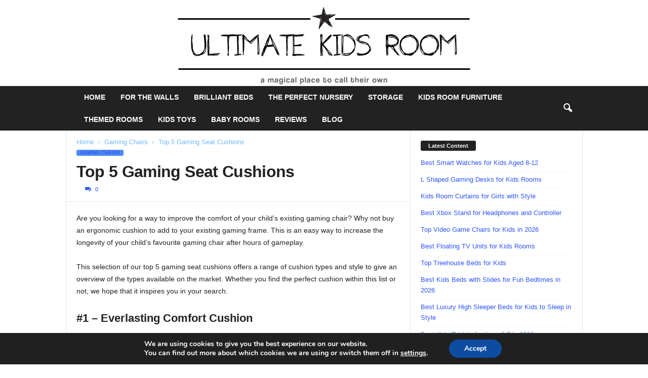

--- FILE ---
content_type: text/html; charset=UTF-8
request_url: https://www.ultimatekidsroom.co.uk/gaming-chairs/top-5-gaming-seat-cushions.html
body_size: 21652
content:
<!doctype html >
<!--[if IE 8]>    <html class="ie8" lang="en-US"> <![endif]-->
<!--[if IE 9]>    <html class="ie9" lang="en-US"> <![endif]-->
<!--[if gt IE 8]><!--> <html lang="en-US"> <!--<![endif]-->
<head>
    <title>Top 5 Gaming Seat Cushions - Ultimate Kids Room</title>
    <meta charset="UTF-8" />
    <meta name="viewport" content="width=device-width, initial-scale=1.0">
    <link rel="pingback" href="https://www.ultimatekidsroom.co.uk/xmlrpc.php" />
    <meta name='robots' content='index, follow, max-image-preview:large, max-snippet:-1, max-video-preview:-1' />
	<style>img:is([sizes="auto" i], [sizes^="auto," i]) { contain-intrinsic-size: 3000px 1500px }</style>
	<link rel="icon" type="image/png" href="https://www.ultimatekidsroom.co.uk/wp-content/uploads/2019/11/favicon.png">
	<!-- This site is optimized with the Yoast SEO plugin v26.8 - https://yoast.com/product/yoast-seo-wordpress/ -->
	<link rel="canonical" href="https://www.ultimatekidsroom.co.uk/gaming-chairs/top-5-gaming-seat-cushions.html" />
	<meta property="og:locale" content="en_US" />
	<meta property="og:type" content="article" />
	<meta property="og:title" content="Top 5 Gaming Seat Cushions - Ultimate Kids Room" />
	<meta property="og:description" content="Are you looking for a way to improve the comfort of your child’s existing gaming chair? Why not buy an ergonomic cushion to add to your existing gaming frame. This is an easy way to increase the longevity of your child’s favourite gaming chair after hours of gameplay. This selection of our top 5 gaming [&hellip;]" />
	<meta property="og:url" content="https://www.ultimatekidsroom.co.uk/gaming-chairs/top-5-gaming-seat-cushions.html" />
	<meta property="og:site_name" content="Ultimate Kids Room" />
	<meta property="article:published_time" content="2022-01-15T19:12:08+00:00" />
	<meta property="article:modified_time" content="2022-01-15T19:16:42+00:00" />
	<meta property="og:image" content="https://www.ultimatekidsroom.co.uk/wp-content/uploads/2022/01/Everlasting-comfort.jpg" />
	<meta property="og:image:width" content="522" />
	<meta property="og:image:height" content="399" />
	<meta property="og:image:type" content="image/jpeg" />
	<meta name="author" content="Zoe Gilroy" />
	<meta name="twitter:card" content="summary_large_image" />
	<meta name="twitter:label1" content="Written by" />
	<meta name="twitter:data1" content="Zoe Gilroy" />
	<meta name="twitter:label2" content="Est. reading time" />
	<meta name="twitter:data2" content="6 minutes" />
	<script type="application/ld+json" class="yoast-schema-graph">{"@context":"https://schema.org","@graph":[{"@type":"Article","@id":"https://www.ultimatekidsroom.co.uk/gaming-chairs/top-5-gaming-seat-cushions.html#article","isPartOf":{"@id":"https://www.ultimatekidsroom.co.uk/gaming-chairs/top-5-gaming-seat-cushions.html"},"author":{"name":"Zoe Gilroy","@id":"https://www.ultimatekidsroom.co.uk/#/schema/person/766a560a99a154efd890259c146b6fb4"},"headline":"Top 5 Gaming Seat Cushions","datePublished":"2022-01-15T19:12:08+00:00","dateModified":"2022-01-15T19:16:42+00:00","mainEntityOfPage":{"@id":"https://www.ultimatekidsroom.co.uk/gaming-chairs/top-5-gaming-seat-cushions.html"},"wordCount":1007,"image":{"@id":"https://www.ultimatekidsroom.co.uk/gaming-chairs/top-5-gaming-seat-cushions.html#primaryimage"},"thumbnailUrl":"https://www.ultimatekidsroom.co.uk/wp-content/uploads/2022/01/Everlasting-comfort.jpg","articleSection":["Gaming Chairs"],"inLanguage":"en-US"},{"@type":"WebPage","@id":"https://www.ultimatekidsroom.co.uk/gaming-chairs/top-5-gaming-seat-cushions.html","url":"https://www.ultimatekidsroom.co.uk/gaming-chairs/top-5-gaming-seat-cushions.html","name":"Top 5 Gaming Seat Cushions - Ultimate Kids Room","isPartOf":{"@id":"https://www.ultimatekidsroom.co.uk/#website"},"primaryImageOfPage":{"@id":"https://www.ultimatekidsroom.co.uk/gaming-chairs/top-5-gaming-seat-cushions.html#primaryimage"},"image":{"@id":"https://www.ultimatekidsroom.co.uk/gaming-chairs/top-5-gaming-seat-cushions.html#primaryimage"},"thumbnailUrl":"https://www.ultimatekidsroom.co.uk/wp-content/uploads/2022/01/Everlasting-comfort.jpg","datePublished":"2022-01-15T19:12:08+00:00","dateModified":"2022-01-15T19:16:42+00:00","author":{"@id":"https://www.ultimatekidsroom.co.uk/#/schema/person/766a560a99a154efd890259c146b6fb4"},"breadcrumb":{"@id":"https://www.ultimatekidsroom.co.uk/gaming-chairs/top-5-gaming-seat-cushions.html#breadcrumb"},"inLanguage":"en-US","potentialAction":[{"@type":"ReadAction","target":["https://www.ultimatekidsroom.co.uk/gaming-chairs/top-5-gaming-seat-cushions.html"]}]},{"@type":"ImageObject","inLanguage":"en-US","@id":"https://www.ultimatekidsroom.co.uk/gaming-chairs/top-5-gaming-seat-cushions.html#primaryimage","url":"https://www.ultimatekidsroom.co.uk/wp-content/uploads/2022/01/Everlasting-comfort.jpg","contentUrl":"https://www.ultimatekidsroom.co.uk/wp-content/uploads/2022/01/Everlasting-comfort.jpg","width":522,"height":399},{"@type":"BreadcrumbList","@id":"https://www.ultimatekidsroom.co.uk/gaming-chairs/top-5-gaming-seat-cushions.html#breadcrumb","itemListElement":[{"@type":"ListItem","position":1,"name":"Home","item":"https://www.ultimatekidsroom.co.uk/"},{"@type":"ListItem","position":2,"name":"Top 5 Gaming Seat Cushions"}]},{"@type":"WebSite","@id":"https://www.ultimatekidsroom.co.uk/#website","url":"https://www.ultimatekidsroom.co.uk/","name":"Ultimate Kids Room","description":"Finding You The Best Cool New Stuff For Kids Rooms!","potentialAction":[{"@type":"SearchAction","target":{"@type":"EntryPoint","urlTemplate":"https://www.ultimatekidsroom.co.uk/?s={search_term_string}"},"query-input":{"@type":"PropertyValueSpecification","valueRequired":true,"valueName":"search_term_string"}}],"inLanguage":"en-US"},{"@type":"Person","@id":"https://www.ultimatekidsroom.co.uk/#/schema/person/766a560a99a154efd890259c146b6fb4","name":"Zoe Gilroy","image":{"@type":"ImageObject","inLanguage":"en-US","@id":"https://www.ultimatekidsroom.co.uk/#/schema/person/image/","url":"https://www.ultimatekidsroom.co.uk/wp-content/uploads/2021/05/zoe-pic-150x150.jpg","contentUrl":"https://www.ultimatekidsroom.co.uk/wp-content/uploads/2021/05/zoe-pic-150x150.jpg","caption":"Zoe Gilroy"},"description":"I'm a third-year biology student that loves to explore, I come from Northumberland and enjoy long walks in the countryside. When I'm not walking, I'm skating.","url":"https://www.ultimatekidsroom.co.uk/author/zoe-gilroy/"}]}</script>
	<!-- / Yoast SEO plugin. -->


<link rel="alternate" type="application/rss+xml" title="Ultimate Kids Room &raquo; Feed" href="https://www.ultimatekidsroom.co.uk/feed/" />
<link rel='stylesheet' id='wp-block-library-css' href='https://www.ultimatekidsroom.co.uk/wp-includes/css/dist/block-library/style.min.css?ver=6.7.4' type='text/css' media='all' />
<style id='classic-theme-styles-inline-css' type='text/css'>
/*! This file is auto-generated */
.wp-block-button__link{color:#fff;background-color:#32373c;border-radius:9999px;box-shadow:none;text-decoration:none;padding:calc(.667em + 2px) calc(1.333em + 2px);font-size:1.125em}.wp-block-file__button{background:#32373c;color:#fff;text-decoration:none}
</style>
<style id='global-styles-inline-css' type='text/css'>
:root{--wp--preset--aspect-ratio--square: 1;--wp--preset--aspect-ratio--4-3: 4/3;--wp--preset--aspect-ratio--3-4: 3/4;--wp--preset--aspect-ratio--3-2: 3/2;--wp--preset--aspect-ratio--2-3: 2/3;--wp--preset--aspect-ratio--16-9: 16/9;--wp--preset--aspect-ratio--9-16: 9/16;--wp--preset--color--black: #000000;--wp--preset--color--cyan-bluish-gray: #abb8c3;--wp--preset--color--white: #ffffff;--wp--preset--color--pale-pink: #f78da7;--wp--preset--color--vivid-red: #cf2e2e;--wp--preset--color--luminous-vivid-orange: #ff6900;--wp--preset--color--luminous-vivid-amber: #fcb900;--wp--preset--color--light-green-cyan: #7bdcb5;--wp--preset--color--vivid-green-cyan: #00d084;--wp--preset--color--pale-cyan-blue: #8ed1fc;--wp--preset--color--vivid-cyan-blue: #0693e3;--wp--preset--color--vivid-purple: #9b51e0;--wp--preset--gradient--vivid-cyan-blue-to-vivid-purple: linear-gradient(135deg,rgba(6,147,227,1) 0%,rgb(155,81,224) 100%);--wp--preset--gradient--light-green-cyan-to-vivid-green-cyan: linear-gradient(135deg,rgb(122,220,180) 0%,rgb(0,208,130) 100%);--wp--preset--gradient--luminous-vivid-amber-to-luminous-vivid-orange: linear-gradient(135deg,rgba(252,185,0,1) 0%,rgba(255,105,0,1) 100%);--wp--preset--gradient--luminous-vivid-orange-to-vivid-red: linear-gradient(135deg,rgba(255,105,0,1) 0%,rgb(207,46,46) 100%);--wp--preset--gradient--very-light-gray-to-cyan-bluish-gray: linear-gradient(135deg,rgb(238,238,238) 0%,rgb(169,184,195) 100%);--wp--preset--gradient--cool-to-warm-spectrum: linear-gradient(135deg,rgb(74,234,220) 0%,rgb(151,120,209) 20%,rgb(207,42,186) 40%,rgb(238,44,130) 60%,rgb(251,105,98) 80%,rgb(254,248,76) 100%);--wp--preset--gradient--blush-light-purple: linear-gradient(135deg,rgb(255,206,236) 0%,rgb(152,150,240) 100%);--wp--preset--gradient--blush-bordeaux: linear-gradient(135deg,rgb(254,205,165) 0%,rgb(254,45,45) 50%,rgb(107,0,62) 100%);--wp--preset--gradient--luminous-dusk: linear-gradient(135deg,rgb(255,203,112) 0%,rgb(199,81,192) 50%,rgb(65,88,208) 100%);--wp--preset--gradient--pale-ocean: linear-gradient(135deg,rgb(255,245,203) 0%,rgb(182,227,212) 50%,rgb(51,167,181) 100%);--wp--preset--gradient--electric-grass: linear-gradient(135deg,rgb(202,248,128) 0%,rgb(113,206,126) 100%);--wp--preset--gradient--midnight: linear-gradient(135deg,rgb(2,3,129) 0%,rgb(40,116,252) 100%);--wp--preset--font-size--small: 10px;--wp--preset--font-size--medium: 20px;--wp--preset--font-size--large: 30px;--wp--preset--font-size--x-large: 42px;--wp--preset--font-size--regular: 14px;--wp--preset--font-size--larger: 48px;--wp--preset--spacing--20: 0.44rem;--wp--preset--spacing--30: 0.67rem;--wp--preset--spacing--40: 1rem;--wp--preset--spacing--50: 1.5rem;--wp--preset--spacing--60: 2.25rem;--wp--preset--spacing--70: 3.38rem;--wp--preset--spacing--80: 5.06rem;--wp--preset--shadow--natural: 6px 6px 9px rgba(0, 0, 0, 0.2);--wp--preset--shadow--deep: 12px 12px 50px rgba(0, 0, 0, 0.4);--wp--preset--shadow--sharp: 6px 6px 0px rgba(0, 0, 0, 0.2);--wp--preset--shadow--outlined: 6px 6px 0px -3px rgba(255, 255, 255, 1), 6px 6px rgba(0, 0, 0, 1);--wp--preset--shadow--crisp: 6px 6px 0px rgba(0, 0, 0, 1);}:where(.is-layout-flex){gap: 0.5em;}:where(.is-layout-grid){gap: 0.5em;}body .is-layout-flex{display: flex;}.is-layout-flex{flex-wrap: wrap;align-items: center;}.is-layout-flex > :is(*, div){margin: 0;}body .is-layout-grid{display: grid;}.is-layout-grid > :is(*, div){margin: 0;}:where(.wp-block-columns.is-layout-flex){gap: 2em;}:where(.wp-block-columns.is-layout-grid){gap: 2em;}:where(.wp-block-post-template.is-layout-flex){gap: 1.25em;}:where(.wp-block-post-template.is-layout-grid){gap: 1.25em;}.has-black-color{color: var(--wp--preset--color--black) !important;}.has-cyan-bluish-gray-color{color: var(--wp--preset--color--cyan-bluish-gray) !important;}.has-white-color{color: var(--wp--preset--color--white) !important;}.has-pale-pink-color{color: var(--wp--preset--color--pale-pink) !important;}.has-vivid-red-color{color: var(--wp--preset--color--vivid-red) !important;}.has-luminous-vivid-orange-color{color: var(--wp--preset--color--luminous-vivid-orange) !important;}.has-luminous-vivid-amber-color{color: var(--wp--preset--color--luminous-vivid-amber) !important;}.has-light-green-cyan-color{color: var(--wp--preset--color--light-green-cyan) !important;}.has-vivid-green-cyan-color{color: var(--wp--preset--color--vivid-green-cyan) !important;}.has-pale-cyan-blue-color{color: var(--wp--preset--color--pale-cyan-blue) !important;}.has-vivid-cyan-blue-color{color: var(--wp--preset--color--vivid-cyan-blue) !important;}.has-vivid-purple-color{color: var(--wp--preset--color--vivid-purple) !important;}.has-black-background-color{background-color: var(--wp--preset--color--black) !important;}.has-cyan-bluish-gray-background-color{background-color: var(--wp--preset--color--cyan-bluish-gray) !important;}.has-white-background-color{background-color: var(--wp--preset--color--white) !important;}.has-pale-pink-background-color{background-color: var(--wp--preset--color--pale-pink) !important;}.has-vivid-red-background-color{background-color: var(--wp--preset--color--vivid-red) !important;}.has-luminous-vivid-orange-background-color{background-color: var(--wp--preset--color--luminous-vivid-orange) !important;}.has-luminous-vivid-amber-background-color{background-color: var(--wp--preset--color--luminous-vivid-amber) !important;}.has-light-green-cyan-background-color{background-color: var(--wp--preset--color--light-green-cyan) !important;}.has-vivid-green-cyan-background-color{background-color: var(--wp--preset--color--vivid-green-cyan) !important;}.has-pale-cyan-blue-background-color{background-color: var(--wp--preset--color--pale-cyan-blue) !important;}.has-vivid-cyan-blue-background-color{background-color: var(--wp--preset--color--vivid-cyan-blue) !important;}.has-vivid-purple-background-color{background-color: var(--wp--preset--color--vivid-purple) !important;}.has-black-border-color{border-color: var(--wp--preset--color--black) !important;}.has-cyan-bluish-gray-border-color{border-color: var(--wp--preset--color--cyan-bluish-gray) !important;}.has-white-border-color{border-color: var(--wp--preset--color--white) !important;}.has-pale-pink-border-color{border-color: var(--wp--preset--color--pale-pink) !important;}.has-vivid-red-border-color{border-color: var(--wp--preset--color--vivid-red) !important;}.has-luminous-vivid-orange-border-color{border-color: var(--wp--preset--color--luminous-vivid-orange) !important;}.has-luminous-vivid-amber-border-color{border-color: var(--wp--preset--color--luminous-vivid-amber) !important;}.has-light-green-cyan-border-color{border-color: var(--wp--preset--color--light-green-cyan) !important;}.has-vivid-green-cyan-border-color{border-color: var(--wp--preset--color--vivid-green-cyan) !important;}.has-pale-cyan-blue-border-color{border-color: var(--wp--preset--color--pale-cyan-blue) !important;}.has-vivid-cyan-blue-border-color{border-color: var(--wp--preset--color--vivid-cyan-blue) !important;}.has-vivid-purple-border-color{border-color: var(--wp--preset--color--vivid-purple) !important;}.has-vivid-cyan-blue-to-vivid-purple-gradient-background{background: var(--wp--preset--gradient--vivid-cyan-blue-to-vivid-purple) !important;}.has-light-green-cyan-to-vivid-green-cyan-gradient-background{background: var(--wp--preset--gradient--light-green-cyan-to-vivid-green-cyan) !important;}.has-luminous-vivid-amber-to-luminous-vivid-orange-gradient-background{background: var(--wp--preset--gradient--luminous-vivid-amber-to-luminous-vivid-orange) !important;}.has-luminous-vivid-orange-to-vivid-red-gradient-background{background: var(--wp--preset--gradient--luminous-vivid-orange-to-vivid-red) !important;}.has-very-light-gray-to-cyan-bluish-gray-gradient-background{background: var(--wp--preset--gradient--very-light-gray-to-cyan-bluish-gray) !important;}.has-cool-to-warm-spectrum-gradient-background{background: var(--wp--preset--gradient--cool-to-warm-spectrum) !important;}.has-blush-light-purple-gradient-background{background: var(--wp--preset--gradient--blush-light-purple) !important;}.has-blush-bordeaux-gradient-background{background: var(--wp--preset--gradient--blush-bordeaux) !important;}.has-luminous-dusk-gradient-background{background: var(--wp--preset--gradient--luminous-dusk) !important;}.has-pale-ocean-gradient-background{background: var(--wp--preset--gradient--pale-ocean) !important;}.has-electric-grass-gradient-background{background: var(--wp--preset--gradient--electric-grass) !important;}.has-midnight-gradient-background{background: var(--wp--preset--gradient--midnight) !important;}.has-small-font-size{font-size: var(--wp--preset--font-size--small) !important;}.has-medium-font-size{font-size: var(--wp--preset--font-size--medium) !important;}.has-large-font-size{font-size: var(--wp--preset--font-size--large) !important;}.has-x-large-font-size{font-size: var(--wp--preset--font-size--x-large) !important;}
:where(.wp-block-post-template.is-layout-flex){gap: 1.25em;}:where(.wp-block-post-template.is-layout-grid){gap: 1.25em;}
:where(.wp-block-columns.is-layout-flex){gap: 2em;}:where(.wp-block-columns.is-layout-grid){gap: 2em;}
:root :where(.wp-block-pullquote){font-size: 1.5em;line-height: 1.6;}
</style>
<link rel='stylesheet' id='contact-form-7-css' href='https://www.ultimatekidsroom.co.uk/wp-content/plugins/contact-form-7/includes/css/styles.css?ver=6.1.4' type='text/css' media='all' />
<link rel='stylesheet' id='ppress-frontend-css' href='https://www.ultimatekidsroom.co.uk/wp-content/plugins/wp-user-avatar/assets/css/frontend.min.css?ver=4.16.8' type='text/css' media='all' />
<link rel='stylesheet' id='ppress-flatpickr-css' href='https://www.ultimatekidsroom.co.uk/wp-content/plugins/wp-user-avatar/assets/flatpickr/flatpickr.min.css?ver=4.16.8' type='text/css' media='all' />
<link rel='stylesheet' id='ppress-select2-css' href='https://www.ultimatekidsroom.co.uk/wp-content/plugins/wp-user-avatar/assets/select2/select2.min.css?ver=6.7.4' type='text/css' media='all' />
<link rel='stylesheet' id='parent-stylesheet-css' href='https://www.ultimatekidsroom.co.uk/wp-content/themes/Newsmag/style.css?ver=6.7.4' type='text/css' media='all' />
<link rel='stylesheet' id='child-stylesheet-css' href='https://www.ultimatekidsroom.co.uk/wp-content/themes/newsmag-child/style.css?ver=6.7.4' type='text/css' media='all' />
<link rel='stylesheet' id='tablepress-default-css' href='https://www.ultimatekidsroom.co.uk/wp-content/plugins/tablepress/css/build/default.css?ver=3.2.6' type='text/css' media='all' />
<link rel='stylesheet' id='td-theme-css' href='https://www.ultimatekidsroom.co.uk/wp-content/themes/newsmag-child/style.css?ver=1.0.0' type='text/css' media='all' />
<style id='td-theme-inline-css' type='text/css'>
    
        /* custom css - generated by TagDiv Composer */
        @media (max-width: 767px) {
            .td-header-desktop-wrap {
                display: none;
            }
        }
        @media (min-width: 767px) {
            .td-header-mobile-wrap {
                display: none;
            }
        }
    
	
</style>
<link rel='stylesheet' id='moove_gdpr_frontend-css' href='https://www.ultimatekidsroom.co.uk/wp-content/plugins/gdpr-cookie-compliance/dist/styles/gdpr-main.css?ver=4.12.7' type='text/css' media='all' />
<style id='moove_gdpr_frontend-inline-css' type='text/css'>
#moove_gdpr_cookie_modal,#moove_gdpr_cookie_info_bar,.gdpr_cookie_settings_shortcode_content{font-family:Nunito,sans-serif}#moove_gdpr_save_popup_settings_button{background-color:#373737;color:#fff}#moove_gdpr_save_popup_settings_button:hover{background-color:#000}#moove_gdpr_cookie_info_bar .moove-gdpr-info-bar-container .moove-gdpr-info-bar-content a.mgbutton,#moove_gdpr_cookie_info_bar .moove-gdpr-info-bar-container .moove-gdpr-info-bar-content button.mgbutton{background-color:#0C4DA2}#moove_gdpr_cookie_modal .moove-gdpr-modal-content .moove-gdpr-modal-footer-content .moove-gdpr-button-holder a.mgbutton,#moove_gdpr_cookie_modal .moove-gdpr-modal-content .moove-gdpr-modal-footer-content .moove-gdpr-button-holder button.mgbutton,.gdpr_cookie_settings_shortcode_content .gdpr-shr-button.button-green{background-color:#0C4DA2;border-color:#0C4DA2}#moove_gdpr_cookie_modal .moove-gdpr-modal-content .moove-gdpr-modal-footer-content .moove-gdpr-button-holder a.mgbutton:hover,#moove_gdpr_cookie_modal .moove-gdpr-modal-content .moove-gdpr-modal-footer-content .moove-gdpr-button-holder button.mgbutton:hover,.gdpr_cookie_settings_shortcode_content .gdpr-shr-button.button-green:hover{background-color:#fff;color:#0C4DA2}#moove_gdpr_cookie_modal .moove-gdpr-modal-content .moove-gdpr-modal-close i,#moove_gdpr_cookie_modal .moove-gdpr-modal-content .moove-gdpr-modal-close span.gdpr-icon{background-color:#0C4DA2;border:1px solid #0C4DA2}#moove_gdpr_cookie_info_bar span.change-settings-button.focus-g,#moove_gdpr_cookie_info_bar span.change-settings-button:focus,#moove_gdpr_cookie_info_bar button.change-settings-button.focus-g,#moove_gdpr_cookie_info_bar button.change-settings-button:focus{-webkit-box-shadow:0 0 1px 3px #0C4DA2;-moz-box-shadow:0 0 1px 3px #0C4DA2;box-shadow:0 0 1px 3px #0C4DA2}#moove_gdpr_cookie_modal .moove-gdpr-modal-content .moove-gdpr-modal-close i:hover,#moove_gdpr_cookie_modal .moove-gdpr-modal-content .moove-gdpr-modal-close span.gdpr-icon:hover,#moove_gdpr_cookie_info_bar span[data-href]>u.change-settings-button{color:#0C4DA2}#moove_gdpr_cookie_modal .moove-gdpr-modal-content .moove-gdpr-modal-left-content #moove-gdpr-menu li.menu-item-selected a span.gdpr-icon,#moove_gdpr_cookie_modal .moove-gdpr-modal-content .moove-gdpr-modal-left-content #moove-gdpr-menu li.menu-item-selected button span.gdpr-icon{color:inherit}#moove_gdpr_cookie_modal .moove-gdpr-modal-content .moove-gdpr-modal-left-content #moove-gdpr-menu li a span.gdpr-icon,#moove_gdpr_cookie_modal .moove-gdpr-modal-content .moove-gdpr-modal-left-content #moove-gdpr-menu li button span.gdpr-icon{color:inherit}#moove_gdpr_cookie_modal .gdpr-acc-link{line-height:0;font-size:0;color:transparent;position:absolute}#moove_gdpr_cookie_modal .moove-gdpr-modal-content .moove-gdpr-modal-close:hover i,#moove_gdpr_cookie_modal .moove-gdpr-modal-content .moove-gdpr-modal-left-content #moove-gdpr-menu li a,#moove_gdpr_cookie_modal .moove-gdpr-modal-content .moove-gdpr-modal-left-content #moove-gdpr-menu li button,#moove_gdpr_cookie_modal .moove-gdpr-modal-content .moove-gdpr-modal-left-content #moove-gdpr-menu li button i,#moove_gdpr_cookie_modal .moove-gdpr-modal-content .moove-gdpr-modal-left-content #moove-gdpr-menu li a i,#moove_gdpr_cookie_modal .moove-gdpr-modal-content .moove-gdpr-tab-main .moove-gdpr-tab-main-content a:hover,#moove_gdpr_cookie_info_bar.moove-gdpr-dark-scheme .moove-gdpr-info-bar-container .moove-gdpr-info-bar-content a.mgbutton:hover,#moove_gdpr_cookie_info_bar.moove-gdpr-dark-scheme .moove-gdpr-info-bar-container .moove-gdpr-info-bar-content button.mgbutton:hover,#moove_gdpr_cookie_info_bar.moove-gdpr-dark-scheme .moove-gdpr-info-bar-container .moove-gdpr-info-bar-content a:hover,#moove_gdpr_cookie_info_bar.moove-gdpr-dark-scheme .moove-gdpr-info-bar-container .moove-gdpr-info-bar-content button:hover,#moove_gdpr_cookie_info_bar.moove-gdpr-dark-scheme .moove-gdpr-info-bar-container .moove-gdpr-info-bar-content span.change-settings-button:hover,#moove_gdpr_cookie_info_bar.moove-gdpr-dark-scheme .moove-gdpr-info-bar-container .moove-gdpr-info-bar-content button.change-settings-button:hover,#moove_gdpr_cookie_info_bar.moove-gdpr-dark-scheme .moove-gdpr-info-bar-container .moove-gdpr-info-bar-content u.change-settings-button:hover,#moove_gdpr_cookie_info_bar span[data-href]>u.change-settings-button,#moove_gdpr_cookie_info_bar.moove-gdpr-dark-scheme .moove-gdpr-info-bar-container .moove-gdpr-info-bar-content a.mgbutton.focus-g,#moove_gdpr_cookie_info_bar.moove-gdpr-dark-scheme .moove-gdpr-info-bar-container .moove-gdpr-info-bar-content button.mgbutton.focus-g,#moove_gdpr_cookie_info_bar.moove-gdpr-dark-scheme .moove-gdpr-info-bar-container .moove-gdpr-info-bar-content a.focus-g,#moove_gdpr_cookie_info_bar.moove-gdpr-dark-scheme .moove-gdpr-info-bar-container .moove-gdpr-info-bar-content button.focus-g,#moove_gdpr_cookie_info_bar.moove-gdpr-dark-scheme .moove-gdpr-info-bar-container .moove-gdpr-info-bar-content a.mgbutton:focus,#moove_gdpr_cookie_info_bar.moove-gdpr-dark-scheme .moove-gdpr-info-bar-container .moove-gdpr-info-bar-content button.mgbutton:focus,#moove_gdpr_cookie_info_bar.moove-gdpr-dark-scheme .moove-gdpr-info-bar-container .moove-gdpr-info-bar-content a:focus,#moove_gdpr_cookie_info_bar.moove-gdpr-dark-scheme .moove-gdpr-info-bar-container .moove-gdpr-info-bar-content button:focus,#moove_gdpr_cookie_info_bar.moove-gdpr-dark-scheme .moove-gdpr-info-bar-container .moove-gdpr-info-bar-content span.change-settings-button.focus-g,span.change-settings-button:focus,button.change-settings-button.focus-g,button.change-settings-button:focus,#moove_gdpr_cookie_info_bar.moove-gdpr-dark-scheme .moove-gdpr-info-bar-container .moove-gdpr-info-bar-content u.change-settings-button.focus-g,#moove_gdpr_cookie_info_bar.moove-gdpr-dark-scheme .moove-gdpr-info-bar-container .moove-gdpr-info-bar-content u.change-settings-button:focus{color:#0C4DA2}#moove_gdpr_cookie_modal.gdpr_lightbox-hide{display:none}
</style>
<link rel='stylesheet' id='td-legacy-framework-front-style-css' href='https://www.ultimatekidsroom.co.uk/wp-content/plugins/td-composer/legacy/Newsmag/assets/css/td_legacy_main.css?ver=e5fcc38395b0030bac3ad179898970d6x' type='text/css' media='all' />
<script type="text/javascript" src="https://www.ultimatekidsroom.co.uk/wp-includes/js/jquery/jquery.min.js?ver=3.7.1" id="jquery-core-js"></script>
<script type="text/javascript" src="https://www.ultimatekidsroom.co.uk/wp-includes/js/jquery/jquery-migrate.min.js?ver=3.4.1" id="jquery-migrate-js"></script>
<script type="text/javascript" src="https://www.ultimatekidsroom.co.uk/wp-content/plugins/wp-user-avatar/assets/flatpickr/flatpickr.min.js?ver=4.16.8" id="ppress-flatpickr-js"></script>
<script type="text/javascript" src="https://www.ultimatekidsroom.co.uk/wp-content/plugins/wp-user-avatar/assets/select2/select2.min.js?ver=4.16.8" id="ppress-select2-js"></script>
<link rel="https://api.w.org/" href="https://www.ultimatekidsroom.co.uk/wp-json/" /><link rel="alternate" title="JSON" type="application/json" href="https://www.ultimatekidsroom.co.uk/wp-json/wp/v2/posts/2634" /><link rel="EditURI" type="application/rsd+xml" title="RSD" href="https://www.ultimatekidsroom.co.uk/xmlrpc.php?rsd" />
<meta name="generator" content="WordPress 6.7.4" />
<link rel='shortlink' href='https://www.ultimatekidsroom.co.uk/?p=2634' />
<link rel="alternate" title="oEmbed (JSON)" type="application/json+oembed" href="https://www.ultimatekidsroom.co.uk/wp-json/oembed/1.0/embed?url=https%3A%2F%2Fwww.ultimatekidsroom.co.uk%2Fgaming-chairs%2Ftop-5-gaming-seat-cushions.html" />
<link rel="alternate" title="oEmbed (XML)" type="text/xml+oembed" href="https://www.ultimatekidsroom.co.uk/wp-json/oembed/1.0/embed?url=https%3A%2F%2Fwww.ultimatekidsroom.co.uk%2Fgaming-chairs%2Ftop-5-gaming-seat-cushions.html&#038;format=xml" />
<!-- start Simple Custom CSS and JS -->
<link rel='stylesheet' href='/tom.css'><!-- end Simple Custom CSS and JS -->

<!-- JS generated by theme -->

<script type="text/javascript" id="td-generated-header-js">
    
    

	    var tdBlocksArray = []; //here we store all the items for the current page

	    // td_block class - each ajax block uses a object of this class for requests
	    function tdBlock() {
		    this.id = '';
		    this.block_type = 1; //block type id (1-234 etc)
		    this.atts = '';
		    this.td_column_number = '';
		    this.td_current_page = 1; //
		    this.post_count = 0; //from wp
		    this.found_posts = 0; //from wp
		    this.max_num_pages = 0; //from wp
		    this.td_filter_value = ''; //current live filter value
		    this.is_ajax_running = false;
		    this.td_user_action = ''; // load more or infinite loader (used by the animation)
		    this.header_color = '';
		    this.ajax_pagination_infinite_stop = ''; //show load more at page x
	    }

        // td_js_generator - mini detector
        ( function () {
            var htmlTag = document.getElementsByTagName("html")[0];

	        if ( navigator.userAgent.indexOf("MSIE 10.0") > -1 ) {
                htmlTag.className += ' ie10';
            }

            if ( !!navigator.userAgent.match(/Trident.*rv\:11\./) ) {
                htmlTag.className += ' ie11';
            }

	        if ( navigator.userAgent.indexOf("Edge") > -1 ) {
                htmlTag.className += ' ieEdge';
            }

            if ( /(iPad|iPhone|iPod)/g.test(navigator.userAgent) ) {
                htmlTag.className += ' td-md-is-ios';
            }

            var user_agent = navigator.userAgent.toLowerCase();
            if ( user_agent.indexOf("android") > -1 ) {
                htmlTag.className += ' td-md-is-android';
            }

            if ( -1 !== navigator.userAgent.indexOf('Mac OS X')  ) {
                htmlTag.className += ' td-md-is-os-x';
            }

            if ( /chrom(e|ium)/.test(navigator.userAgent.toLowerCase()) ) {
               htmlTag.className += ' td-md-is-chrome';
            }

            if ( -1 !== navigator.userAgent.indexOf('Firefox') ) {
                htmlTag.className += ' td-md-is-firefox';
            }

            if ( -1 !== navigator.userAgent.indexOf('Safari') && -1 === navigator.userAgent.indexOf('Chrome') ) {
                htmlTag.className += ' td-md-is-safari';
            }

            if( -1 !== navigator.userAgent.indexOf('IEMobile') ){
                htmlTag.className += ' td-md-is-iemobile';
            }

        })();

        var tdLocalCache = {};

        ( function () {
            "use strict";

            tdLocalCache = {
                data: {},
                remove: function (resource_id) {
                    delete tdLocalCache.data[resource_id];
                },
                exist: function (resource_id) {
                    return tdLocalCache.data.hasOwnProperty(resource_id) && tdLocalCache.data[resource_id] !== null;
                },
                get: function (resource_id) {
                    return tdLocalCache.data[resource_id];
                },
                set: function (resource_id, cachedData) {
                    tdLocalCache.remove(resource_id);
                    tdLocalCache.data[resource_id] = cachedData;
                }
            };
        })();

    
    
var td_viewport_interval_list=[{"limitBottom":767,"sidebarWidth":251},{"limitBottom":1023,"sidebarWidth":339}];
var tdc_is_installed="yes";
var td_ajax_url="https:\/\/www.ultimatekidsroom.co.uk\/wp-admin\/admin-ajax.php?td_theme_name=Newsmag&v=5.4.3.1";
var td_get_template_directory_uri="https:\/\/www.ultimatekidsroom.co.uk\/wp-content\/plugins\/td-composer\/legacy\/common";
var tds_snap_menu="smart_snap_always";
var tds_logo_on_sticky="show";
var tds_header_style="10";
var td_please_wait="Please wait...";
var td_email_user_pass_incorrect="User or password incorrect!";
var td_email_user_incorrect="Email or username incorrect!";
var td_email_incorrect="Email incorrect!";
var td_user_incorrect="Username incorrect!";
var td_email_user_empty="Email or username empty!";
var td_pass_empty="Pass empty!";
var td_pass_pattern_incorrect="Invalid Pass Pattern!";
var td_retype_pass_incorrect="Retyped Pass incorrect!";
var tds_more_articles_on_post_enable="";
var tds_more_articles_on_post_time_to_wait="";
var tds_more_articles_on_post_pages_distance_from_top=0;
var tds_captcha="";
var tds_theme_color_site_wide="#4f8bf2";
var tds_smart_sidebar="";
var tdThemeName="Newsmag";
var tdThemeNameWl="Newsmag";
var td_magnific_popup_translation_tPrev="Previous (Left arrow key)";
var td_magnific_popup_translation_tNext="Next (Right arrow key)";
var td_magnific_popup_translation_tCounter="%curr% of %total%";
var td_magnific_popup_translation_ajax_tError="The content from %url% could not be loaded.";
var td_magnific_popup_translation_image_tError="The image #%curr% could not be loaded.";
var tdBlockNonce="41d731d5bb";
var tdMobileMenu="enabled";
var tdMobileSearch="enabled";
var tdDateNamesI18n={"month_names":["January","February","March","April","May","June","July","August","September","October","November","December"],"month_names_short":["Jan","Feb","Mar","Apr","May","Jun","Jul","Aug","Sep","Oct","Nov","Dec"],"day_names":["Sunday","Monday","Tuesday","Wednesday","Thursday","Friday","Saturday"],"day_names_short":["Sun","Mon","Tue","Wed","Thu","Fri","Sat"]};
var td_deploy_mode="deploy";
var td_ad_background_click_link="";
var td_ad_background_click_target="";
</script>


<!-- Header style compiled by theme -->

<style>
/* custom css - generated by TagDiv Composer */
    
.td-header-border:before,
    .td-trending-now-title,
    .td_block_mega_menu .td_mega_menu_sub_cats .cur-sub-cat,
    .td-post-category:hover,
    .td-header-style-2 .td-header-sp-logo,
    .td-next-prev-wrap a:hover i,
    .page-nav .current,
    .widget_calendar tfoot a:hover,
    .td-footer-container .widget_search .wpb_button:hover,
    .td-scroll-up-visible,
    .dropcap,
    .td-category a,
    input[type="submit"]:hover,
    .td-post-small-box a:hover,
    .td-404-sub-sub-title a:hover,
    .td-rating-bar-wrap div,
    .td_top_authors .td-active .td-author-post-count,
    .td_top_authors .td-active .td-author-comments-count,
    .td_smart_list_3 .td-sml3-top-controls i:hover,
    .td_smart_list_3 .td-sml3-bottom-controls i:hover,
    .td_wrapper_video_playlist .td_video_controls_playlist_wrapper,
    .td-read-more a:hover,
    .td-login-wrap .btn,
    .td_display_err,
    .td-header-style-6 .td-top-menu-full,
    #bbpress-forums button:hover,
    #bbpress-forums .bbp-pagination .current,
    .bbp_widget_login .button:hover,
    .header-search-wrap .td-drop-down-search .btn:hover,
    .td-post-text-content .more-link-wrap:hover a,
    #buddypress div.item-list-tabs ul li > a span,
    #buddypress div.item-list-tabs ul li > a:hover span,
    #buddypress input[type=submit]:hover,
    #buddypress a.button:hover span,
    #buddypress div.item-list-tabs ul li.selected a span,
    #buddypress div.item-list-tabs ul li.current a span,
    #buddypress input[type=submit]:focus,
    .td-grid-style-3 .td-big-grid-post .td-module-thumb a:last-child:before,
    .td-grid-style-4 .td-big-grid-post .td-module-thumb a:last-child:before,
    .td-grid-style-5 .td-big-grid-post .td-module-thumb:after,
    .td_category_template_2 .td-category-siblings .td-category a:hover,
    .td-weather-week:before,
    .td-weather-information:before,
     .td_3D_btn,
    .td_shadow_btn,
    .td_default_btn,
    .td_square_btn, 
    .td_outlined_btn:hover {
        background-color: #4f8bf2;
    }

    @media (max-width: 767px) {
        .td-category a.td-current-sub-category {
            background-color: #4f8bf2;
        }
    }

    .woocommerce .onsale,
    .woocommerce .woocommerce a.button:hover,
    .woocommerce-page .woocommerce .button:hover,
    .single-product .product .summary .cart .button:hover,
    .woocommerce .woocommerce .product a.button:hover,
    .woocommerce .product a.button:hover,
    .woocommerce .product #respond input#submit:hover,
    .woocommerce .checkout input#place_order:hover,
    .woocommerce .woocommerce.widget .button:hover,
    .woocommerce .woocommerce-message .button:hover,
    .woocommerce .woocommerce-error .button:hover,
    .woocommerce .woocommerce-info .button:hover,
    .woocommerce.widget .ui-slider .ui-slider-handle,
    .vc_btn-black:hover,
	.wpb_btn-black:hover,
	.item-list-tabs .feed:hover a,
	.td-smart-list-button:hover {
    	background-color: #4f8bf2 !important;
    }

    .td-header-sp-top-menu .top-header-menu > .current-menu-item > a,
    .td-header-sp-top-menu .top-header-menu > .current-menu-ancestor > a,
    .td-header-sp-top-menu .top-header-menu > .current-category-ancestor > a,
    .td-header-sp-top-menu .top-header-menu > li > a:hover,
    .td-header-sp-top-menu .top-header-menu > .sfHover > a,
    .top-header-menu ul .current-menu-item > a,
    .top-header-menu ul .current-menu-ancestor > a,
    .top-header-menu ul .current-category-ancestor > a,
    .top-header-menu ul li > a:hover,
    .top-header-menu ul .sfHover > a,
    .sf-menu ul .td-menu-item > a:hover,
    .sf-menu ul .sfHover > a,
    .sf-menu ul .current-menu-ancestor > a,
    .sf-menu ul .current-category-ancestor > a,
    .sf-menu ul .current-menu-item > a,
    .td_module_wrap:hover .entry-title a,
    .td_mod_mega_menu:hover .entry-title a,
    .footer-email-wrap a,
    .widget a:hover,
    .td-footer-container .widget_calendar #today,
    .td-category-pulldown-filter a.td-pulldown-category-filter-link:hover,
    .td-load-more-wrap a:hover,
    .td-post-next-prev-content a:hover,
    .td-author-name a:hover,
    .td-author-url a:hover,
    .td_mod_related_posts:hover .entry-title a,
    .td-search-query,
    .header-search-wrap .td-drop-down-search .result-msg a:hover,
    .td_top_authors .td-active .td-authors-name a,
    .post blockquote p,
    .td-post-content blockquote p,
    .page blockquote p,
    .comment-list cite a:hover,
    .comment-list cite:hover,
    .comment-list .comment-reply-link:hover,
    a,
    .white-menu #td-header-menu .sf-menu > li > a:hover,
    .white-menu #td-header-menu .sf-menu > .current-menu-ancestor > a,
    .white-menu #td-header-menu .sf-menu > .current-menu-item > a,
    .td_quote_on_blocks,
    #bbpress-forums .bbp-forum-freshness a:hover,
    #bbpress-forums .bbp-topic-freshness a:hover,
    #bbpress-forums .bbp-forums-list li a:hover,
    #bbpress-forums .bbp-forum-title:hover,
    #bbpress-forums .bbp-topic-permalink:hover,
    #bbpress-forums .bbp-topic-started-by a:hover,
    #bbpress-forums .bbp-topic-started-in a:hover,
    #bbpress-forums .bbp-body .super-sticky li.bbp-topic-title .bbp-topic-permalink,
    #bbpress-forums .bbp-body .sticky li.bbp-topic-title .bbp-topic-permalink,
    #bbpress-forums #subscription-toggle a:hover,
    #bbpress-forums #favorite-toggle a:hover,
    .woocommerce-account .woocommerce-MyAccount-navigation a:hover,
    .widget_display_replies .bbp-author-name,
    .widget_display_topics .bbp-author-name,
    .archive .widget_archive .current,
    .archive .widget_archive .current a,
    .td-subcategory-header .td-category-siblings .td-subcat-dropdown a.td-current-sub-category,
    .td-subcategory-header .td-category-siblings .td-subcat-dropdown a:hover,
    .td-pulldown-filter-display-option:hover,
    .td-pulldown-filter-display-option .td-pulldown-filter-link:hover,
    .td_normal_slide .td-wrapper-pulldown-filter .td-pulldown-filter-list a:hover,
    #buddypress ul.item-list li div.item-title a:hover,
    .td_block_13 .td-pulldown-filter-list a:hover,
    .td_smart_list_8 .td-smart-list-dropdown-wrap .td-smart-list-button:hover,
    .td_smart_list_8 .td-smart-list-dropdown-wrap .td-smart-list-button:hover i,
    .td-sub-footer-container a:hover,
    .td-instagram-user a,
     .td_outlined_btn {
        color: #4f8bf2;
    }

    .td-mega-menu .wpb_content_element li a:hover,
    .td_login_tab_focus {
        color: #4f8bf2 !important;
    }

    .td-next-prev-wrap a:hover i,
    .page-nav .current,
    .widget_tag_cloud a:hover,
    .post .td_quote_box,
    .page .td_quote_box,
    .td-login-panel-title,
    #bbpress-forums .bbp-pagination .current,
    .td_category_template_2 .td-category-siblings .td-category a:hover,
    .page-template-page-pagebuilder-latest .td-instagram-user,
     .td_outlined_btn {
        border-color: #4f8bf2;
    }

    .td_wrapper_video_playlist .td_video_currently_playing:after,
    .item-list-tabs .feed:hover {
        border-color: #4f8bf2 !important;
    }


    
    .td-pb-row [class*="td-pb-span"],
    .td-pb-border-top,
    .page-template-page-title-sidebar-php .td-page-content > .wpb_row:first-child,
    .td-post-sharing,
    .td-post-content,
    .td-post-next-prev,
    .author-box-wrap,
    .td-comments-title-wrap,
    .comment-list,
    .comment-respond,
    .td-post-template-5 header,
    .td-container,
    .wpb_content_element,
    .wpb_column,
    .wpb_row,
    .white-menu .td-header-container .td-header-main-menu,
    .td-post-template-1 .td-post-content,
    .td-post-template-4 .td-post-sharing-top,
    .td-header-style-6 .td-header-header .td-make-full,
    #disqus_thread,
    .page-template-page-pagebuilder-title-php .td-page-content > .wpb_row:first-child,
    .td-footer-container:before {
        border-color: #e6e6e6;
    }
    .td-top-border {
        border-color: #e6e6e6 !important;
    }
    .td-container-border:after,
    .td-next-prev-separator,
    .td-container .td-pb-row .wpb_column:before,
    .td-container-border:before,
    .td-main-content:before,
    .td-main-sidebar:before,
    .td-pb-row .td-pb-span4:nth-of-type(3):after,
    .td-pb-row .td-pb-span4:nth-last-of-type(3):after {
    	background-color: #e6e6e6;
    }
    @media (max-width: 767px) {
    	.white-menu .td-header-main-menu {
      		border-color: #e6e6e6;
      	}
    }



    
    .td-header-sp-top-menu .top-header-menu > li > a,
    .td-header-sp-top-menu .td_data_time,
    .td-header-sp-top-menu .td-weather-top-widget {
        color: #424242;
    }

    
    .td-menu-background:before,
    .td-search-background:before {
        background: rgba(0,0,0,0.5);
        background: -moz-linear-gradient(top, rgba(0,0,0,0.5) 0%, rgba(0,0,0,0.6) 100%);
        background: -webkit-gradient(left top, left bottom, color-stop(0%, rgba(0,0,0,0.5)), color-stop(100%, rgba(0,0,0,0.6)));
        background: -webkit-linear-gradient(top, rgba(0,0,0,0.5) 0%, rgba(0,0,0,0.6) 100%);
        background: -o-linear-gradient(top, rgba(0,0,0,0.5) 0%, @mobileu_gradient_two_mob 100%);
        background: -ms-linear-gradient(top, rgba(0,0,0,0.5) 0%, rgba(0,0,0,0.6) 100%);
        background: linear-gradient(to bottom, rgba(0,0,0,0.5) 0%, rgba(0,0,0,0.6) 100%);
        filter: progid:DXImageTransform.Microsoft.gradient( startColorstr='rgba(0,0,0,0.5)', endColorstr='rgba(0,0,0,0.6)', GradientType=0 );
    }

    
    .td_module_wrap .td-post-author-name a {
    	color: #009ef9;
    }


    
    .td-menu-background:after,
    .td-search-background:after {
        background-image: url('https://www.smarttechstuff.co.uk/wp-content/uploads/2019/03/p2.jpg');
    }

    
    .white-popup-block:before {
        background-image: url('https://www.smarttechstuff.co.uk/wp-content/uploads/2019/03/p4.jpg');
    }

    
    .td-post-content h3 {
        font-weight:bold;
	
    }
    
	.wp-caption-text,
	.wp-caption-dd {
		line-height:14px;
	font-style:normal;
	
	}
    
    .td-footer-container::before {
        background-size: cover;
    }

    
    .td-footer-container::before {
        opacity: 0.1;
    }
</style>

<!-- Global site tag (gtag.js) - Google Analytics -->
<script async src="https://www.googletagmanager.com/gtag/js?id=UA-12854235-27"></script>
<script>
  window.dataLayer = window.dataLayer || [];
  function gtag(){dataLayer.push(arguments);}
  gtag('js', new Date());

  gtag('config', 'UA-12854235-27');
</script>


<script type="application/ld+json">
    {
        "@context": "https://schema.org",
        "@type": "BreadcrumbList",
        "itemListElement": [
            {
                "@type": "ListItem",
                "position": 1,
                "item": {
                    "@type": "WebSite",
                    "@id": "https://www.ultimatekidsroom.co.uk/",
                    "name": "Home"
                }
            },
            {
                "@type": "ListItem",
                "position": 2,
                    "item": {
                    "@type": "WebPage",
                    "@id": "https://www.ultimatekidsroom.co.uk/gaming-chairs/",
                    "name": "Gaming Chairs"
                }
            }
            ,{
                "@type": "ListItem",
                "position": 3,
                    "item": {
                    "@type": "WebPage",
                    "@id": "https://www.ultimatekidsroom.co.uk/gaming-chairs/top-5-gaming-seat-cushions.html",
                    "name": "Top 5 Gaming Seat Cushions"                                
                }
            }    
        ]
    }
</script>
		<style type="text/css" id="wp-custom-css">
			.entry-date {
	display: none;

}

.td-post-author-name {
	display: none;
}		</style>
			<style id="tdw-css-placeholder">/* custom css - generated by TagDiv Composer */
</style></head>

<body class="post-template-default single single-post postid-2634 single-format-standard top-5-gaming-seat-cushions global-block-template-1 td-full-layout" itemscope="itemscope" itemtype="https://schema.org/WebPage">

        <div class="td-scroll-up  td-hide-scroll-up-on-mob"  style="display:none;"><i class="td-icon-menu-up"></i></div>

    
    <div class="td-menu-background"></div>
<div id="td-mobile-nav">
    <div class="td-mobile-container">
        <!-- mobile menu top section -->
        <div class="td-menu-socials-wrap">
            <!-- socials -->
            <div class="td-menu-socials">
                            </div>
            <!-- close button -->
            <div class="td-mobile-close">
                <span><i class="td-icon-close-mobile"></i></span>
            </div>
        </div>

        <!-- login section -->
        
        <!-- menu section -->
        <div class="td-mobile-content">
            <div class="menu-header-navigation-container"><ul id="menu-header-navigation" class="td-mobile-main-menu"><li id="menu-item-868" class="menu-item menu-item-type-custom menu-item-object-custom menu-item-first menu-item-868"><a href="/">Home</a></li>
<li id="menu-item-2591" class="menu-item menu-item-type-taxonomy menu-item-object-category menu-item-2591"><a href="https://www.ultimatekidsroom.co.uk/for-the-walls/">For the Walls</a></li>
<li id="menu-item-955" class="menu-item menu-item-type-taxonomy menu-item-object-category menu-item-955"><a href="https://www.ultimatekidsroom.co.uk/beds/">Brilliant Beds</a></li>
<li id="menu-item-1009" class="menu-item menu-item-type-taxonomy menu-item-object-category menu-item-1009"><a href="https://www.ultimatekidsroom.co.uk/the-perfect-nursery/">The Perfect Nursery</a></li>
<li id="menu-item-956" class="menu-item menu-item-type-taxonomy menu-item-object-category menu-item-956"><a href="https://www.ultimatekidsroom.co.uk/storage/">Storage</a></li>
<li id="menu-item-2592" class="menu-item menu-item-type-taxonomy menu-item-object-category menu-item-2592"><a href="https://www.ultimatekidsroom.co.uk/kids-room-furniture/">Kids Room Furniture</a></li>
<li id="menu-item-2593" class="menu-item menu-item-type-taxonomy menu-item-object-category menu-item-2593"><a href="https://www.ultimatekidsroom.co.uk/themed-rooms/">Themed Rooms</a></li>
<li id="menu-item-2594" class="menu-item menu-item-type-taxonomy menu-item-object-category menu-item-2594"><a href="https://www.ultimatekidsroom.co.uk/kids-toys/">Kids Toys</a></li>
<li id="menu-item-2595" class="menu-item menu-item-type-taxonomy menu-item-object-category menu-item-2595"><a href="https://www.ultimatekidsroom.co.uk/baby-rooms/">Baby Rooms</a></li>
<li id="menu-item-2596" class="menu-item menu-item-type-taxonomy menu-item-object-category menu-item-2596"><a href="https://www.ultimatekidsroom.co.uk/reviews/">Reviews</a></li>
<li id="menu-item-2597" class="menu-item menu-item-type-taxonomy menu-item-object-category menu-item-2597"><a href="https://www.ultimatekidsroom.co.uk/blog/">Blog</a></li>
</ul></div>        </div>
    </div>

    <!-- register/login section -->
    </div>    <div class="td-search-background"></div>
<div class="td-search-wrap-mob">
	<div class="td-drop-down-search">
		<form method="get" class="td-search-form" action="https://www.ultimatekidsroom.co.uk/">
			<!-- close button -->
			<div class="td-search-close">
				<span><i class="td-icon-close-mobile"></i></span>
			</div>
			<div role="search" class="td-search-input">
				<span>Search</span>
				<input id="td-header-search-mob" type="text" value="" name="s" autocomplete="off" />
			</div>
		</form>
		<div id="td-aj-search-mob"></div>
	</div>
</div>

    <div id="td-outer-wrap">
    
        <div class="td-outer-container">
        
            <!--
Header style 10
-->

<div class="td-header-wrap td-header-style-10">
	<div class="td-top-menu-full">
        <div class="td-header-row td-header-top-menu td-make-full">
		    	    </div>
	</div>

	<div class="td-header-row td-header-header ">
		<div class="td-header-text-logo">
					<a class="td-main-logo" href="https://www.ultimatekidsroom.co.uk/">
			<img src="https://www.ultimatekidsroom.co.uk/wp-content/uploads/2019/01/logo.png" alt="" title="Ultimate Kids Room"  width="603" height="170"/>
			<span class="td-visual-hidden">Ultimate Kids Room</span>
		</a>
				</div>
	</div>

    <div class="td-header-menu-wrap">
        <div class="td-header-row td-header-main-menu">
            <div class="td-make-full">
                <div id="td-header-menu" role="navigation">
        <div id="td-top-mobile-toggle"><span><i class="td-icon-font td-icon-mobile"></i></span></div>
        <div class="td-main-menu-logo td-logo-in-header">
                <a class="td-main-logo" href="https://www.ultimatekidsroom.co.uk/">
            <img src="https://www.ultimatekidsroom.co.uk/wp-content/uploads/2019/01/logo.png" alt="" title="Ultimate Kids Room"  width="603" height="170"/>
        </a>
        </div>
    <div class="menu-header-navigation-container"><ul id="menu-header-navigation-1" class="sf-menu"><li class="menu-item menu-item-type-custom menu-item-object-custom menu-item-first td-menu-item td-normal-menu menu-item-868"><a href="/">Home</a></li>
<li class="menu-item menu-item-type-taxonomy menu-item-object-category td-menu-item td-normal-menu menu-item-2591"><a href="https://www.ultimatekidsroom.co.uk/for-the-walls/">For the Walls</a></li>
<li class="menu-item menu-item-type-taxonomy menu-item-object-category td-menu-item td-normal-menu menu-item-955"><a href="https://www.ultimatekidsroom.co.uk/beds/">Brilliant Beds</a></li>
<li class="menu-item menu-item-type-taxonomy menu-item-object-category td-menu-item td-normal-menu menu-item-1009"><a href="https://www.ultimatekidsroom.co.uk/the-perfect-nursery/">The Perfect Nursery</a></li>
<li class="menu-item menu-item-type-taxonomy menu-item-object-category td-menu-item td-normal-menu menu-item-956"><a href="https://www.ultimatekidsroom.co.uk/storage/">Storage</a></li>
<li class="menu-item menu-item-type-taxonomy menu-item-object-category td-menu-item td-normal-menu menu-item-2592"><a href="https://www.ultimatekidsroom.co.uk/kids-room-furniture/">Kids Room Furniture</a></li>
<li class="menu-item menu-item-type-taxonomy menu-item-object-category td-menu-item td-normal-menu menu-item-2593"><a href="https://www.ultimatekidsroom.co.uk/themed-rooms/">Themed Rooms</a></li>
<li class="menu-item menu-item-type-taxonomy menu-item-object-category td-menu-item td-normal-menu menu-item-2594"><a href="https://www.ultimatekidsroom.co.uk/kids-toys/">Kids Toys</a></li>
<li class="menu-item menu-item-type-taxonomy menu-item-object-category td-menu-item td-normal-menu menu-item-2595"><a href="https://www.ultimatekidsroom.co.uk/baby-rooms/">Baby Rooms</a></li>
<li class="menu-item menu-item-type-taxonomy menu-item-object-category td-menu-item td-normal-menu menu-item-2596"><a href="https://www.ultimatekidsroom.co.uk/reviews/">Reviews</a></li>
<li class="menu-item menu-item-type-taxonomy menu-item-object-category td-menu-item td-normal-menu menu-item-2597"><a href="https://www.ultimatekidsroom.co.uk/blog/">Blog</a></li>
</ul></div></div>

<div class="td-search-wrapper">
    <div id="td-top-search">
        <!-- Search -->
        <div class="header-search-wrap">
            <div class="dropdown header-search">
                <a id="td-header-search-button" href="#" role="button" aria-label="search icon" class="dropdown-toggle " data-toggle="dropdown"><i class="td-icon-search"></i></a>
                                <span id="td-header-search-button-mob" class="dropdown-toggle " data-toggle="dropdown"><i class="td-icon-search"></i></span>
                            </div>
        </div>
    </div>
</div>

<div class="header-search-wrap">
	<div class="dropdown header-search">
		<div class="td-drop-down-search">
			<form method="get" class="td-search-form" action="https://www.ultimatekidsroom.co.uk/">
				<div role="search" class="td-head-form-search-wrap">
					<input class="needsclick" id="td-header-search" type="text" value="" name="s" autocomplete="off" /><input class="wpb_button wpb_btn-inverse btn" type="submit" id="td-header-search-top" value="Search" />
				</div>
			</form>
			<div id="td-aj-search"></div>
		</div>
	</div>
</div>            </div>
        </div>
    </div>

	<div class="td-header-container">
		<div class="td-header-row">
			<div class="td-header-sp-rec">
				
<div class="td-header-ad-wrap  td-ad">
    

</div>			</div>
		</div>
	</div>
</div>
    <div class="td-container td-post-template-default">
        <div class="td-container-border">
            <div class="td-pb-row">
                                        <div class="td-pb-span8 td-main-content" role="main">
                            <div class="td-ss-main-content">
                                

    <article id="post-2634" class="post-2634 post type-post status-publish format-standard has-post-thumbnail hentry category-gaming-chairs" itemscope itemtype="https://schema.org/Article"47>
        <div class="td-post-header td-pb-padding-side">
            <div class="entry-crumbs"><span><a title="" class="entry-crumb" href="https://www.ultimatekidsroom.co.uk/">Home</a></span> <i class="td-icon-right td-bread-sep"></i> <span><a title="View all posts in Gaming Chairs" class="entry-crumb" href="https://www.ultimatekidsroom.co.uk/gaming-chairs/">Gaming Chairs</a></span> <i class="td-icon-right td-bread-sep td-bred-no-url-last"></i> <span class="td-bred-no-url-last">Top 5 Gaming Seat Cushions</span></div>
            <!-- category --><ul class="td-category"><li class="entry-category"><a  href="https://www.ultimatekidsroom.co.uk/gaming-chairs/">Gaming Chairs</a></li></ul>
            <header>
                <h1 class="entry-title">Top 5 Gaming Seat Cushions</h1>

                

                <div class="meta-info">

                    <!-- author --><div class="td-post-author-name"><div class="td-author-by">By</div> <a href="https://www.ultimatekidsroom.co.uk/author/zoe-gilroy/">Zoe Gilroy</a><div class="td-author-line"> - </div> </div>                    <!-- date -->                    <!-- modified date -->                    <!-- views -->                    <!-- comments --><div class="td-post-comments"><a href="https://www.ultimatekidsroom.co.uk/gaming-chairs/top-5-gaming-seat-cushions.html#respond"><i class="td-icon-comments"></i>0</a></div>                </div>
            </header>
        </div>

        
        <div class="td-post-content td-pb-padding-side">

        <!-- image -->
        <!-- content --><p>Are you looking for a way to improve the comfort of your child’s existing gaming chair? Why not buy an ergonomic cushion to add to your existing gaming frame. This is an easy way to increase the longevity of your child’s favourite gaming chair after hours of gameplay.</p>
<p>This selection of our top 5 gaming seat cushions offers a range of cushion types and style to give an overview of the types available on the market. Whether you find the perfect cushion within this list or not, we hope that it inspires you in your search.</p>
<h3>#1 – Everlasting Comfort Cushion</h3>
<h4>Ideal for any PC gaming chair</h4>
<p><a href="https://amzn.to/3FyjtQe"><img fetchpriority="high" decoding="async" class="aligncenter wp-image-2635 size-full" src="https://www.ultimatekidsroom.co.uk/wp-content/uploads/2022/01/Everlasting-comfort.jpg" alt="" width="522" height="399" srcset="https://www.ultimatekidsroom.co.uk/wp-content/uploads/2022/01/Everlasting-comfort.jpg 522w, https://www.ultimatekidsroom.co.uk/wp-content/uploads/2022/01/Everlasting-comfort-300x229.jpg 300w, https://www.ultimatekidsroom.co.uk/wp-content/uploads/2022/01/Everlasting-comfort-80x60.jpg 80w, https://www.ultimatekidsroom.co.uk/wp-content/uploads/2022/01/Everlasting-comfort-100x75.jpg 100w" sizes="(max-width: 522px) 100vw, 522px" /></a></p>
<p>This premium memory foam cushion is the perfect addition for any PC gaming chair and is guaranteed to provide lasting support and comfort. Simply place onto the base cushion of any existing gaming chair for an instant boost in comfort.</p>
<p>This cushion is an amazing choice thanks to its variability. Use this on any chair to increase its comfort, allowing it to be used around the home. It is also a good option for younger gamers to get a height boost on their new gaming chair. Plus, the black colour is unobtrusive and fits with the decoration in most spaces.</p>
<p>This cushion is machine washable making it ideal for standing up to spills and the wear and tear of everyday life. While the original cushion on your child’s gaming chair may not have stood the test of time, this one will.</p>
<p>Why choose this gaming chair cushion</p>
<ul>
<li>Increase comfort of a range of PC gaming chair styles</li>
<li>Premium memory foam material</li>
<li>Machine washable</li>
</ul>
<h3><a href="https://amzn.to/3FyjtQe">Get Yours at Amazon UK &gt;&gt;</a></h3>
<h3>#2 – SUPA Modern Seat Cushions</h3>
<h4>Ideal for upgrading your child’s current set up</h4>
<p><img decoding="async" class="aligncenter wp-image-2636 size-full" src="https://www.ultimatekidsroom.co.uk/wp-content/uploads/2022/01/SUPA-modern.jpg" alt="" width="522" height="496" srcset="https://www.ultimatekidsroom.co.uk/wp-content/uploads/2022/01/SUPA-modern.jpg 522w, https://www.ultimatekidsroom.co.uk/wp-content/uploads/2022/01/SUPA-modern-300x285.jpg 300w, https://www.ultimatekidsroom.co.uk/wp-content/uploads/2022/01/SUPA-modern-442x420.jpg 442w" sizes="(max-width: 522px) 100vw, 522px" /></p>
<p>Looking to add comfort to your child’s gaming set up and ensuring they get the support they need for their growing bodies during their gameplay? This combination of gel infused memory foam lumbar and base cushion are a great solution. These can be used on a range of chair designs and support your child where they need it most.</p>
<p>Purchasing both a lumbar and base cushion together means that they are designed to complement each other and won’t clash to accidently create a less comfortable arrangement than before. The hypoallergenic material and breathable material keep your mind at rest, knowing that these cushions are high quality.</p>
<p>Why buy these cushions</p>
<ul>
<li>Gel infused memory foam</li>
<li>Combination of lumbar and base cushions</li>
<li>Hypoallergenic material</li>
</ul>
<h3><a href="https://amzn.to/3KcL78X">Head over to Amazon to find yours</a></h3>
<h3>#3 – Feagar Lumbar Cushion</h3>
<h4>Ideal for increasing back support</h4>
<p><img decoding="async" class="aligncenter wp-image-2637 size-full" src="https://www.ultimatekidsroom.co.uk/wp-content/uploads/2022/01/Feagar-lumbar-cushion.jpg" alt="" width="512" height="679" srcset="https://www.ultimatekidsroom.co.uk/wp-content/uploads/2022/01/Feagar-lumbar-cushion.jpg 512w, https://www.ultimatekidsroom.co.uk/wp-content/uploads/2022/01/Feagar-lumbar-cushion-226x300.jpg 226w, https://www.ultimatekidsroom.co.uk/wp-content/uploads/2022/01/Feagar-lumbar-cushion-317x420.jpg 317w, https://www.ultimatekidsroom.co.uk/wp-content/uploads/2022/01/Feagar-lumbar-cushion-452x600.jpg 452w" sizes="(max-width: 512px) 100vw, 512px" /></p>
<p>Does your child’s gaming chair have an excellent base cushion but is lacking in lumbar support? If so, this memory foam pillow could be a great addition to their chair. Lumbar support is a critical part of staying comfortable and keeping good posture during gameplay. Therefore, adding increased back support is a great way to ensure comfortable hours of gaming while supporting your child’s development.</p>
<p>This cushion can be easily strapped to a range of chair designs. The machine washable cover allows it to stay looking clean and fresh no matter what hours of use throws its way. The breathable high-quality material will also make sure that cleanliness and comfort is retained over time.</p>
<p>Why add this lumbar cushion to your child’s seat</p>
<ul>
<li>Maintains back support and posture</li>
<li>Breathable, machine-washable fabric</li>
<li>Can be strapped to a range of chair designs</li>
</ul>
<h3><a href="https://www.amazon.co.uk/Belpink-Ergonomics-Orthopedic-Sciatica-Tailbone/dp/B077FPJD8X/ref=sr_1_38?keywords=gaming+seat+cushions&amp;qid=1640861777&amp;sr=8-38">Click here for this Awesome Lumbar Cushion &gt;&gt;</a></h3>
<h3>#4 – Mesh Lumbar Support</h3>
<h4>Ideal for firmer support</h4>
<p><img loading="lazy" decoding="async" class="aligncenter wp-image-2638 size-full" src="https://www.ultimatekidsroom.co.uk/wp-content/uploads/2022/01/Mesh-Lumbar-Support.jpg" alt="" width="522" height="522" srcset="https://www.ultimatekidsroom.co.uk/wp-content/uploads/2022/01/Mesh-Lumbar-Support.jpg 522w, https://www.ultimatekidsroom.co.uk/wp-content/uploads/2022/01/Mesh-Lumbar-Support-300x300.jpg 300w, https://www.ultimatekidsroom.co.uk/wp-content/uploads/2022/01/Mesh-Lumbar-Support-150x150.jpg 150w, https://www.ultimatekidsroom.co.uk/wp-content/uploads/2022/01/Mesh-Lumbar-Support-420x420.jpg 420w" sizes="auto, (max-width: 522px) 100vw, 522px" /></p>
<p>Is your child finding their gaming chair unsupportive and are looking for something firmer to keep them comfortable? If so, this mesh lumbar support is the ideal addition to their current gaming chair. The super breathable design is also perfect for youngsters who find cushioned supports too warm while gaming.</p>
<p>Simply clip this support onto the back of their gaming chair and adjust to the perfect height for your child’s body. This easy installation means that it can be added or removed if they are looking for more cushioning one day, but more support the next. The 320 massage points keep this support super comfortable and the machine washable fabric keeps it looking clean and fresh.</p>
<p>Why choose this firmer support</p>
<ul>
<li>Easy installation</li>
<li>320 massage points</li>
<li>Machine washable</li>
</ul>
<h3><a href="https://amzn.to/3qxTYuc">Take a closer look at Amazon UK &gt;&gt;</a></h3>
<h3>#5 – Reversible Cosy Cushion</h3>
<h4>Ideal for part-time gamers</h4>
<p><img loading="lazy" decoding="async" class="aligncenter wp-image-2639 size-full" src="https://www.ultimatekidsroom.co.uk/wp-content/uploads/2022/01/Reversible-Cosy-Cushion.jpg" alt="" width="522" height="521" srcset="https://www.ultimatekidsroom.co.uk/wp-content/uploads/2022/01/Reversible-Cosy-Cushion.jpg 522w, https://www.ultimatekidsroom.co.uk/wp-content/uploads/2022/01/Reversible-Cosy-Cushion-300x300.jpg 300w, https://www.ultimatekidsroom.co.uk/wp-content/uploads/2022/01/Reversible-Cosy-Cushion-150x150.jpg 150w, https://www.ultimatekidsroom.co.uk/wp-content/uploads/2022/01/Reversible-Cosy-Cushion-421x420.jpg 421w" sizes="auto, (max-width: 522px) 100vw, 522px" /></p>
<p>This cushion is the ideal cute and cosy addition to your child’s playroom or bedroom chair to keep them comfortable while gaming. It provides additional cushioning and support to any chair while adding to the décor in your child’s space thanks to the range of colours available. Whether they fancy the paw or flower design they are sure to love settling into this cushion before setting up their next game.</p>
<p>The breathable material is hard-wearing and can be machine washed if necessary, although hand washing is recommended to ensure longevity. The non-slip feature of this cushion means that it can be used on a range of chairs and materials. Console gamers can even prop this cushion against the wall or sofa for comfortable gaming from the floor.</p>
<p>What makes this cushion different</p>
<ul>
<li>Cute reversible design</li>
<li>Can be used on chairs or the floor</li>
<li>Non-slip material</li>
</ul>
<h3><a href="https://amzn.to/3twvgMG">Follow this link for your own Cosy Gaming Cushion &gt;&gt;</a></h3>
<p>Choosing the correct support for your child is important as they grow and develop. Does your child game a lot and need robust comfort and support? Or, do they dabble in gaming and are looking for something to add comfort to the existing chairs in their room?</p>
<p>It is important to consider the type of chair they already have, and what kind of comfort and support they are looking for. There is a great range of materials and designs on the market so picking out the perfect one can be a challenge. However, we hope this guide of the top 5 gaming chair cushions has helped to inform and inspire you on your search.</p>
        </div>


        <footer>
            <!-- post pagination -->            <!-- review -->
            <div class="td-post-source-tags td-pb-padding-side">
                <!-- source via -->                <!-- tags -->            </div>

            <div class="td-post-sharing-bottom td-pb-padding-side"><div id="td_social_sharing_article_bottom" class="td-post-sharing td-ps-bg td-ps-notext td-post-sharing-style1 "><div class="td-post-sharing-visible"><a class="td-social-sharing-button td-social-sharing-button-js td-social-network td-social-facebook" href="https://www.facebook.com/sharer.php?u=https%3A%2F%2Fwww.ultimatekidsroom.co.uk%2Fgaming-chairs%2Ftop-5-gaming-seat-cushions.html" title="Facebook" ><div class="td-social-but-icon"><i class="td-icon-facebook"></i></div><div class="td-social-but-text">Facebook</div></a><a class="td-social-sharing-button td-social-sharing-button-js td-social-network td-social-twitter" href="https://twitter.com/intent/tweet?text=Top+5+Gaming+Seat+Cushions&url=https%3A%2F%2Fwww.ultimatekidsroom.co.uk%2Fgaming-chairs%2Ftop-5-gaming-seat-cushions.html&via=Ultimate+Kids+Room" title="Twitter" ><div class="td-social-but-icon"><i class="td-icon-twitter"></i></div><div class="td-social-but-text">Twitter</div></a><a class="td-social-sharing-button td-social-sharing-button-js td-social-network td-social-pinterest" href="https://pinterest.com/pin/create/button/?url=https://www.ultimatekidsroom.co.uk/gaming-chairs/top-5-gaming-seat-cushions.html&amp;media=https://www.ultimatekidsroom.co.uk/wp-content/uploads/2022/01/Everlasting-comfort.jpg&description=Top+5+Gaming+Seat+Cushions" title="Pinterest" ><div class="td-social-but-icon"><i class="td-icon-pinterest"></i></div><div class="td-social-but-text">Pinterest</div></a><a class="td-social-sharing-button td-social-sharing-button-js td-social-network td-social-whatsapp" href="https://api.whatsapp.com/send?text=Top+5+Gaming+Seat+Cushions %0A%0A https://www.ultimatekidsroom.co.uk/gaming-chairs/top-5-gaming-seat-cushions.html" title="WhatsApp" ><div class="td-social-but-icon"><i class="td-icon-whatsapp"></i></div><div class="td-social-but-text">WhatsApp</div></a></div><div class="td-social-sharing-hidden"><ul class="td-pulldown-filter-list"></ul><a class="td-social-sharing-button td-social-handler td-social-expand-tabs" href="#" data-block-uid="td_social_sharing_article_bottom" title="More">
                                    <div class="td-social-but-icon"><i class="td-icon-plus td-social-expand-tabs-icon"></i></div>
                                </a></div></div></div>            <!-- next prev --><div class="td-block-row td-post-next-prev"><div class="td-block-span6 td-post-prev-post"><div class="td-post-next-prev-content"><span>Previous article</span><a href="https://www.ultimatekidsroom.co.uk/kids-room-furniture/activity-tables-for-toddlers.html">Activity Tables for Toddlers</a></div></div><div class="td-next-prev-separator"></div><div class="td-block-span6 td-post-next-post"><div class="td-post-next-prev-content"><span>Next article</span><a href="https://www.ultimatekidsroom.co.uk/gaming-chairs/top-5-pink-gaming-chairs.html">Top 5 Pink Gaming Chairs</a></div></div></div>            <!-- author box --><div class="author-box-wrap"><a href="https://www.ultimatekidsroom.co.uk/author/zoe-gilroy/" aria-label="author-photo"><img data-del="avatar" alt="Zoe Gilroy" src='https://www.ultimatekidsroom.co.uk/wp-content/uploads/2021/05/zoe-pic-150x150.jpg' class='avatar pp-user-avatar avatar-96 photo ' height='96' width='96'/></a><div class="desc"><div class="td-author-name vcard author"><span class="fn"><a href="https://www.ultimatekidsroom.co.uk/author/zoe-gilroy/">Zoe Gilroy</a></span></div><div class="td-author-description">I'm a third-year biology student that loves to explore, I come from Northumberland and enjoy long walks in the countryside. When I'm not walking, I'm skating.</div><div class="td-author-social"></div><div class="clearfix"></div></div></div>	        <!-- meta --><span class="td-page-meta" itemprop="author" itemscope itemtype="https://schema.org/Person"><meta itemprop="name" content="Zoe Gilroy"><meta itemprop="url" content="https://www.ultimatekidsroom.co.uk/author/zoe-gilroy/"></span><meta itemprop="datePublished" content="2022-01-15T19:12:08+00:00"><meta itemprop="dateModified" content="2022-01-15T19:16:42+00:00"><meta itemscope itemprop="mainEntityOfPage" itemType="https://schema.org/WebPage" itemid="https://www.ultimatekidsroom.co.uk/gaming-chairs/top-5-gaming-seat-cushions.html"/><span class="td-page-meta" itemprop="publisher" itemscope itemtype="https://schema.org/Organization"><span class="td-page-meta" itemprop="logo" itemscope itemtype="https://schema.org/ImageObject"><meta itemprop="url" content="https://www.ultimatekidsroom.co.uk/wp-content/uploads/2019/01/logo.png"></span><meta itemprop="name" content="Ultimate Kids Room"></span><meta itemprop="headline " content="Top 5 Gaming Seat Cushions"><span class="td-page-meta" itemprop="image" itemscope itemtype="https://schema.org/ImageObject"><meta itemprop="url" content="https://www.ultimatekidsroom.co.uk/wp-content/uploads/2022/01/Everlasting-comfort.jpg"><meta itemprop="width" content="522"><meta itemprop="height" content="399"></span>        </footer>

    </article> <!-- /.post -->

    <script>var block_tdi_3 = new tdBlock();
block_tdi_3.id = "tdi_3";
block_tdi_3.atts = '{"limit":3,"ajax_pagination":"next_prev","live_filter":"cur_post_same_categories","td_ajax_filter_type":"td_custom_related","class":"tdi_3","td_column_number":3,"block_type":"td_block_related_posts","live_filter_cur_post_id":2634,"live_filter_cur_post_author":"6","block_template_id":"","header_color":"","ajax_pagination_infinite_stop":"","offset":"","td_ajax_preloading":"","td_filter_default_txt":"","td_ajax_filter_ids":"","el_class":"","color_preset":"","ajax_pagination_next_prev_swipe":"","border_top":"","css":"","tdc_css":"","tdc_css_class":"tdi_3","tdc_css_class_style":"tdi_3_rand_style"}';
block_tdi_3.td_column_number = "3";
block_tdi_3.block_type = "td_block_related_posts";
block_tdi_3.post_count = "3";
block_tdi_3.found_posts = "3";
block_tdi_3.header_color = "";
block_tdi_3.ajax_pagination_infinite_stop = "";
block_tdi_3.max_num_pages = "1";
tdBlocksArray.push(block_tdi_3);
</script><div class="td_block_wrap td_block_related_posts tdi_3 td_with_ajax_pagination td-pb-border-top td_block_template_1"  data-td-block-uid="tdi_3" ><h4 class="td-related-title"><a id="tdi_4" class="td-related-left td-cur-simple-item" data-td_filter_value="" data-td_block_id="tdi_3" href="#">RELATED ARTICLES</a><a id="tdi_5" class="td-related-right" data-td_filter_value="td_related_more_from_author" data-td_block_id="tdi_3" href="#">MORE FROM AUTHOR</a></h4><div id=tdi_3 class="td_block_inner">

	<div class="td-related-row">

	<div class="td-related-span4">

        <div class="td_module_related_posts td-animation-stack td_mod_related_posts td-cpt-post">
            <div class="td-module-image">
                <div class="td-module-thumb"><a href="https://www.ultimatekidsroom.co.uk/gaming-chairs/top-video-game-chairs-for-kids-in-2024.html"  rel="bookmark" class="td-image-wrap " title="Top Video Game Chairs for Kids in 2026" ><img width="238" height="178" class="entry-thumb" src="https://www.ultimatekidsroom.co.uk/wp-content/uploads/2024/01/video-game-chair-238x178.jpg"  srcset="https://www.ultimatekidsroom.co.uk/wp-content/uploads/2024/01/video-game-chair-238x178.jpg 238w, https://www.ultimatekidsroom.co.uk/wp-content/uploads/2024/01/video-game-chair-80x60.jpg 80w, https://www.ultimatekidsroom.co.uk/wp-content/uploads/2024/01/video-game-chair-100x75.jpg 100w, https://www.ultimatekidsroom.co.uk/wp-content/uploads/2024/01/video-game-chair-180x135.jpg 180w" sizes="(max-width: 238px) 100vw, 238px"  alt="Video Game Chair" title="Top Video Game Chairs for Kids in 2026" /></a></div>                <a href="https://www.ultimatekidsroom.co.uk/gaming-chairs/" class="td-post-category">Gaming Chairs</a>            </div>
            <div class="item-details">
                <h3 class="entry-title td-module-title"><a href="https://www.ultimatekidsroom.co.uk/gaming-chairs/top-video-game-chairs-for-kids-in-2024.html"  rel="bookmark" title="Top Video Game Chairs for Kids in 2026">Top Video Game Chairs for Kids in 2026</a></h3>            </div>
        </div>
        
	</div> <!-- ./td-related-span4 -->

	<div class="td-related-span4">

        <div class="td_module_related_posts td-animation-stack td_mod_related_posts td-cpt-post">
            <div class="td-module-image">
                <div class="td-module-thumb"><a href="https://www.ultimatekidsroom.co.uk/gaming-chairs/top-5-pink-gaming-chairs.html"  rel="bookmark" class="td-image-wrap " title="Top 5 Pink Gaming Chairs" ><img width="238" height="178" class="entry-thumb" src="https://www.ultimatekidsroom.co.uk/wp-content/uploads/2022/01/Cartoon-Animal-238x178.jpg"  srcset="https://www.ultimatekidsroom.co.uk/wp-content/uploads/2022/01/Cartoon-Animal-238x178.jpg 238w, https://www.ultimatekidsroom.co.uk/wp-content/uploads/2022/01/Cartoon-Animal-80x60.jpg 80w, https://www.ultimatekidsroom.co.uk/wp-content/uploads/2022/01/Cartoon-Animal-100x75.jpg 100w, https://www.ultimatekidsroom.co.uk/wp-content/uploads/2022/01/Cartoon-Animal-180x135.jpg 180w" sizes="(max-width: 238px) 100vw, 238px"  alt="" title="Top 5 Pink Gaming Chairs" /></a></div>                <a href="https://www.ultimatekidsroom.co.uk/gaming-chairs/" class="td-post-category">Gaming Chairs</a>            </div>
            <div class="item-details">
                <h3 class="entry-title td-module-title"><a href="https://www.ultimatekidsroom.co.uk/gaming-chairs/top-5-pink-gaming-chairs.html"  rel="bookmark" title="Top 5 Pink Gaming Chairs">Top 5 Pink Gaming Chairs</a></h3>            </div>
        </div>
        
	</div> <!-- ./td-related-span4 -->

	<div class="td-related-span4">

        <div class="td_module_related_posts td-animation-stack td_mod_related_posts td-cpt-post">
            <div class="td-module-image">
                <div class="td-module-thumb"><a href="https://www.ultimatekidsroom.co.uk/gaming-chairs/best-kids-gaming-chairs.html"  rel="bookmark" class="td-image-wrap " title="Best Kids Gaming Chairs" ><img width="238" height="178" class="entry-thumb" src="https://www.ultimatekidsroom.co.uk/wp-content/uploads/2020/09/shadow-238x178.jpg"  srcset="https://www.ultimatekidsroom.co.uk/wp-content/uploads/2020/09/shadow-238x178.jpg 238w, https://www.ultimatekidsroom.co.uk/wp-content/uploads/2020/09/shadow-80x60.jpg 80w, https://www.ultimatekidsroom.co.uk/wp-content/uploads/2020/09/shadow-100x75.jpg 100w, https://www.ultimatekidsroom.co.uk/wp-content/uploads/2020/09/shadow-180x135.jpg 180w" sizes="(max-width: 238px) 100vw, 238px"  alt="" title="Best Kids Gaming Chairs" /></a></div>                <a href="https://www.ultimatekidsroom.co.uk/gaming-chairs/" class="td-post-category">Gaming Chairs</a>            </div>
            <div class="item-details">
                <h3 class="entry-title td-module-title"><a href="https://www.ultimatekidsroom.co.uk/gaming-chairs/best-kids-gaming-chairs.html"  rel="bookmark" title="Best Kids Gaming Chairs">Best Kids Gaming Chairs</a></h3>            </div>
        </div>
        
	</div> <!-- ./td-related-span4 --></div><!--./row-fluid--></div><div class="td-next-prev-wrap"><a href="#" class="td-ajax-prev-page ajax-page-disabled" aria-label="prev-page" id="prev-page-tdi_3" data-td_block_id="tdi_3"><i class="td-next-prev-icon td-icon-font td-icon-menu-left"></i></a><a href="#"  class="td-ajax-next-page ajax-page-disabled" aria-label="next-page-disabled" id="next-page-tdi_3" data-td_block_id="tdi_3"><i class="td-next-prev-icon td-icon-font td-icon-menu-right"></i></a></div></div> <!-- ./block -->
                            </div>
                        </div>
                        <div class="td-pb-span4 td-main-sidebar" role="complementary">
                            <div class="td-ss-main-sidebar">
                                
		<aside class="td_block_template_1 widget widget_recent_entries">
		<h4 class="block-title"><span>Latest Content</span></h4>
		<ul>
											<li>
					<a href="https://www.ultimatekidsroom.co.uk/kids-tech/best-smart-watches-for-kids-aged-8-12.html">Best Smart Watches for Kids Aged 8-12</a>
									</li>
											<li>
					<a href="https://www.ultimatekidsroom.co.uk/kids-room-furniture/l-shaped-gaming-desks-for-kids-rooms.html">L Shaped Gaming Desks for Kids Rooms</a>
									</li>
											<li>
					<a href="https://www.ultimatekidsroom.co.uk/accessories/kids-room-curtains-for-girls-with-style.html">Kids Room Curtains for Girls with Style</a>
									</li>
											<li>
					<a href="https://www.ultimatekidsroom.co.uk/kids-tech/best-xbox-stand-for-headphones-and-controller.html">Best Xbox Stand for Headphones and Controller</a>
									</li>
											<li>
					<a href="https://www.ultimatekidsroom.co.uk/gaming-chairs/top-video-game-chairs-for-kids-in-2024.html">Top Video Game Chairs for Kids in 2026</a>
									</li>
											<li>
					<a href="https://www.ultimatekidsroom.co.uk/kids-room-furniture/best-floating-tv-units-for-kids-rooms.html">Best Floating TV Units for Kids Rooms</a>
									</li>
											<li>
					<a href="https://www.ultimatekidsroom.co.uk/beds/top-treehouse-beds-for-kids.html">Top Treehouse Beds for Kids</a>
									</li>
											<li>
					<a href="https://www.ultimatekidsroom.co.uk/beds/best-kids-best-with-slides-for-fun-bedtimes.html">Best Kids Beds with Slides for Fun Bedtimes in 2026</a>
									</li>
											<li>
					<a href="https://www.ultimatekidsroom.co.uk/beds/best-luxury-high-sleeper-beds-for-kids-to-sleep-in-style.html">Best Luxury High Sleeper Beds for Kids to Sleep in Style</a>
									</li>
											<li>
					<a href="https://www.ultimatekidsroom.co.uk/kids-tech/best-kids-tablets-for-ages-3-7.html">Best Kids Tablets for Ages 3-7 in 2026</a>
									</li>
					</ul>

		</aside><aside class="td_block_template_1 widget widget_search"><form method="get" class="td-search-form-widget" action="https://www.ultimatekidsroom.co.uk/">
    <div role="search">
        <input class="td-widget-search-input" type="text" value="" name="s" id="s" />
        <input class="wpb_button wpb_btn-inverse btn" type="submit" id="searchsubmit" value="Search" />
    </div>
</form></aside><aside class="td_block_template_1 widget widget_categories"><h4 class="block-title"><span>Categories</span></h4>
			<ul>
					<li class="cat-item cat-item-201"><a href="https://www.ultimatekidsroom.co.uk/accessories/">Accessories<span class="td-widget-no">1</span></a>
</li>
	<li class="cat-item cat-item-186"><a href="https://www.ultimatekidsroom.co.uk/baby-rooms/">Baby Rooms<span class="td-widget-no">2</span></a>
</li>
	<li class="cat-item cat-item-185"><a href="https://www.ultimatekidsroom.co.uk/blog/">Blog<span class="td-widget-no">15</span></a>
</li>
	<li class="cat-item cat-item-178"><a href="https://www.ultimatekidsroom.co.uk/beds/">Brilliant Beds<span class="td-widget-no">18</span></a>
</li>
	<li class="cat-item cat-item-198"><a href="https://www.ultimatekidsroom.co.uk/for-the-walls/">For the Walls<span class="td-widget-no">11</span></a>
</li>
	<li class="cat-item cat-item-199"><a href="https://www.ultimatekidsroom.co.uk/gaming-chairs/">Gaming Chairs<span class="td-widget-no">4</span></a>
</li>
	<li class="cat-item cat-item-187"><a href="https://www.ultimatekidsroom.co.uk/kids-room-furniture/">Kids Room Furniture<span class="td-widget-no">12</span></a>
</li>
	<li class="cat-item cat-item-200"><a href="https://www.ultimatekidsroom.co.uk/kids-tech/">Kids Tech<span class="td-widget-no">4</span></a>
</li>
	<li class="cat-item cat-item-197"><a href="https://www.ultimatekidsroom.co.uk/kids-toys/">Kids Toys<span class="td-widget-no">2</span></a>
</li>
	<li class="cat-item cat-item-192"><a href="https://www.ultimatekidsroom.co.uk/reviews/">Reviews<span class="td-widget-no">1</span></a>
</li>
	<li class="cat-item cat-item-182"><a href="https://www.ultimatekidsroom.co.uk/storage/">Storage<span class="td-widget-no">3</span></a>
</li>
	<li class="cat-item cat-item-184"><a href="https://www.ultimatekidsroom.co.uk/the-perfect-nursery/">The Perfect Nursery<span class="td-widget-no">2</span></a>
</li>
	<li class="cat-item cat-item-191"><a href="https://www.ultimatekidsroom.co.uk/themed-rooms/">Themed Rooms<span class="td-widget-no">4</span></a>
</li>
			</ul>

			</aside>                            </div>
                        </div>
                                    </div> <!-- /.td-pb-row -->
        </div>
    </div> <!-- /.td-container -->

    <!-- Instagram -->
    

    <!-- Footer -->
    <div class="td-footer-container td-container">

    <div class="td-pb-row">
        <div class="td-pb-span12">
                    </div>
    </div>

    <div class="td-pb-row">
        <div class="td-pb-span4">
            <div class="td-footer-info td-pb-padding-side"><div class="footer-logo-wrap"><a href="https://www.ultimatekidsroom.co.uk/"><img src="https://www.ultimatekidsroom.co.uk/wp-content/uploads/2019/01/logo.png" alt="" title="Ultimate Kids Room"  width="603" height="170"/></a></div><div class="footer-text-wrap">Ultimate Kids Room is a participant in the Amazon Services LLC Associates Program, an affiliate advertising program designed to provide a means for sites to earn advertising fees by advertising and linking to Amazon

Product prices and availability are accurate as of the date/time indicated and are subject to change. Any price and availability information displayed on Amazon, or any retailer featured on our website at the time of purchase will apply to the purchase of this product.</div><div class="footer-social-wrap td-social-style2"></div></div>        </div>

        <div class="td-pb-span4">
            <div class="td_block_wrap td_block_7 tdi_7 td_block_template_1"  data-td-block-uid="tdi_7" ><script>var block_tdi_7 = new tdBlock();
block_tdi_7.id = "tdi_7";
block_tdi_7.atts = '{"custom_title":"EVEN MORE NEWS","border_top":"no_border_top","limit":3,"block_type":"td_block_7","separator":"","custom_url":"","title_tag":"","block_template_id":"","color_preset":"","m6_tl":"","m6_title_tag":"","post_ids":"-2634","category_id":"","category_ids":"","tag_slug":"","autors_id":"","installed_post_types":"","sort":"","offset":"","open_in_new_window":"","show_modified_date":"","video_popup":"","video_rec":"","video_rec_title":"","show_vid_t":"block","el_class":"","td_ajax_filter_type":"","td_ajax_filter_ids":"","td_filter_default_txt":"All","td_ajax_preloading":"","f_header_font_header":"","f_header_font_title":"Block header","f_header_font_settings":"","f_header_font_family":"","f_header_font_size":"","f_header_font_line_height":"","f_header_font_style":"","f_header_font_weight":"","f_header_font_transform":"","f_header_font_spacing":"","f_header_":"","f_ajax_font_title":"Ajax categories","f_ajax_font_settings":"","f_ajax_font_family":"","f_ajax_font_size":"","f_ajax_font_line_height":"","f_ajax_font_style":"","f_ajax_font_weight":"","f_ajax_font_transform":"","f_ajax_font_spacing":"","f_ajax_":"","f_more_font_title":"Load more button","f_more_font_settings":"","f_more_font_family":"","f_more_font_size":"","f_more_font_line_height":"","f_more_font_style":"","f_more_font_weight":"","f_more_font_transform":"","f_more_font_spacing":"","f_more_":"","m6f_title_font_header":"","m6f_title_font_title":"Article title","m6f_title_font_settings":"","m6f_title_font_family":"","m6f_title_font_size":"","m6f_title_font_line_height":"","m6f_title_font_style":"","m6f_title_font_weight":"","m6f_title_font_transform":"","m6f_title_font_spacing":"","m6f_title_":"","m6f_cat_font_title":"Article category tag","m6f_cat_font_settings":"","m6f_cat_font_family":"","m6f_cat_font_size":"","m6f_cat_font_line_height":"","m6f_cat_font_style":"","m6f_cat_font_weight":"","m6f_cat_font_transform":"","m6f_cat_font_spacing":"","m6f_cat_":"","m6f_meta_font_title":"Article meta info","m6f_meta_font_settings":"","m6f_meta_font_family":"","m6f_meta_font_size":"","m6f_meta_font_line_height":"","m6f_meta_font_style":"","m6f_meta_font_weight":"","m6f_meta_font_transform":"","m6f_meta_font_spacing":"","m6f_meta_":"","ajax_pagination":"","ajax_pagination_infinite_stop":"","css":"","tdc_css":"","td_column_number":1,"header_color":"","ajax_pagination_next_prev_swipe":"","class":"tdi_7","tdc_css_class":"tdi_7","tdc_css_class_style":"tdi_7_rand_style"}';
block_tdi_7.td_column_number = "1";
block_tdi_7.block_type = "td_block_7";
block_tdi_7.post_count = "3";
block_tdi_7.found_posts = "78";
block_tdi_7.header_color = "";
block_tdi_7.ajax_pagination_infinite_stop = "";
block_tdi_7.max_num_pages = "26";
tdBlocksArray.push(block_tdi_7);
</script><h4 class="block-title"><span class="td-pulldown-size">EVEN MORE NEWS</span></h4><div id=tdi_7 class="td_block_inner">

	<div class="td-block-span12">

        <div class="td_module_6 td_module_wrap td-animation-stack td-cpt-post">
            
            <div class="td-module-thumb"><a href="https://www.ultimatekidsroom.co.uk/kids-tech/best-smart-watches-for-kids-aged-8-12.html"  rel="bookmark" class="td-image-wrap " title="Best Smart Watches for Kids Aged 8-12" ><img width="100" height="75" class="entry-thumb" src="https://www.ultimatekidsroom.co.uk/wp-content/uploads/2024/02/smart-watch-100x75.jpg"  srcset="https://www.ultimatekidsroom.co.uk/wp-content/uploads/2024/02/smart-watch-100x75.jpg 100w, https://www.ultimatekidsroom.co.uk/wp-content/uploads/2024/02/smart-watch-80x60.jpg 80w, https://www.ultimatekidsroom.co.uk/wp-content/uploads/2024/02/smart-watch-180x135.jpg 180w, https://www.ultimatekidsroom.co.uk/wp-content/uploads/2024/02/smart-watch-238x178.jpg 238w" sizes="(max-width: 100px) 100vw, 100px"  alt="Kids Smart Watch" title="Best Smart Watches for Kids Aged 8-12" /></a></div>
        <div class="item-details">

            <h3 class="entry-title td-module-title"><a href="https://www.ultimatekidsroom.co.uk/kids-tech/best-smart-watches-for-kids-aged-8-12.html"  rel="bookmark" title="Best Smart Watches for Kids Aged 8-12">Best Smart Watches for Kids Aged 8-12</a></h3>            <div class="meta-info">
                                                                <span class="td-post-date"><time class="entry-date updated td-module-date" datetime="2024-02-07T19:36:38+00:00" >February 7, 2024</time></span>                            </div>
        </div>

        </div>

        
	</div> <!-- ./td-block-span12 -->

	<div class="td-block-span12">

        <div class="td_module_6 td_module_wrap td-animation-stack td-cpt-post">
            
            <div class="td-module-thumb"><a href="https://www.ultimatekidsroom.co.uk/kids-room-furniture/l-shaped-gaming-desks-for-kids-rooms.html"  rel="bookmark" class="td-image-wrap " title="L Shaped Gaming Desks for Kids Rooms" ><img width="100" height="75" class="entry-thumb" src="https://www.ultimatekidsroom.co.uk/wp-content/uploads/2024/02/gaming-desk-100x75.jpg"  srcset="https://www.ultimatekidsroom.co.uk/wp-content/uploads/2024/02/gaming-desk-100x75.jpg 100w, https://www.ultimatekidsroom.co.uk/wp-content/uploads/2024/02/gaming-desk-80x60.jpg 80w, https://www.ultimatekidsroom.co.uk/wp-content/uploads/2024/02/gaming-desk-180x135.jpg 180w, https://www.ultimatekidsroom.co.uk/wp-content/uploads/2024/02/gaming-desk-238x178.jpg 238w" sizes="(max-width: 100px) 100vw, 100px"  alt="L Shaped Gaming Desk" title="L Shaped Gaming Desks for Kids Rooms" /></a></div>
        <div class="item-details">

            <h3 class="entry-title td-module-title"><a href="https://www.ultimatekidsroom.co.uk/kids-room-furniture/l-shaped-gaming-desks-for-kids-rooms.html"  rel="bookmark" title="L Shaped Gaming Desks for Kids Rooms">L Shaped Gaming Desks for Kids Rooms</a></h3>            <div class="meta-info">
                                                                <span class="td-post-date"><time class="entry-date updated td-module-date" datetime="2024-02-05T19:34:23+00:00" >February 5, 2024</time></span>                            </div>
        </div>

        </div>

        
	</div> <!-- ./td-block-span12 -->

	<div class="td-block-span12">

        <div class="td_module_6 td_module_wrap td-animation-stack td-cpt-post">
            
            <div class="td-module-thumb"><a href="https://www.ultimatekidsroom.co.uk/accessories/kids-room-curtains-for-girls-with-style.html"  rel="bookmark" class="td-image-wrap " title="Kids Room Curtains for Girls with Style" ><img width="100" height="75" class="entry-thumb" src="https://www.ultimatekidsroom.co.uk/wp-content/uploads/2024/02/girls-curtains-100x75.jpg"  srcset="https://www.ultimatekidsroom.co.uk/wp-content/uploads/2024/02/girls-curtains-100x75.jpg 100w, https://www.ultimatekidsroom.co.uk/wp-content/uploads/2024/02/girls-curtains-80x60.jpg 80w, https://www.ultimatekidsroom.co.uk/wp-content/uploads/2024/02/girls-curtains-180x135.jpg 180w, https://www.ultimatekidsroom.co.uk/wp-content/uploads/2024/02/girls-curtains-238x178.jpg 238w" sizes="(max-width: 100px) 100vw, 100px"  alt="Curtains for Girls Bedrooms" title="Kids Room Curtains for Girls with Style" /></a></div>
        <div class="item-details">

            <h3 class="entry-title td-module-title"><a href="https://www.ultimatekidsroom.co.uk/accessories/kids-room-curtains-for-girls-with-style.html"  rel="bookmark" title="Kids Room Curtains for Girls with Style">Kids Room Curtains for Girls with Style</a></h3>            <div class="meta-info">
                                                                <span class="td-post-date"><time class="entry-date updated td-module-date" datetime="2024-02-02T10:35:35+00:00" >February 2, 2024</time></span>                            </div>
        </div>

        </div>

        
	</div> <!-- ./td-block-span12 --></div></div> <!-- ./block -->        </div>

        <div class="td-pb-span4">
            <div class="td_block_wrap td_block_popular_categories tdi_8 widget widget_categories td-pb-border-top td_block_template_1"  data-td-block-uid="tdi_8" ><h4 class="block-title"><span class="td-pulldown-size">POPULAR CATEGORY</span></h4><ul class="td-pb-padding-side"><li><a href="https://www.ultimatekidsroom.co.uk/beds/">Brilliant Beds<span class="td-cat-no">18</span></a></li><li><a href="https://www.ultimatekidsroom.co.uk/blog/">Blog<span class="td-cat-no">15</span></a></li><li><a href="https://www.ultimatekidsroom.co.uk/kids-room-furniture/">Kids Room Furniture<span class="td-cat-no">12</span></a></li><li><a href="https://www.ultimatekidsroom.co.uk/for-the-walls/">For the Walls<span class="td-cat-no">11</span></a></li><li><a href="https://www.ultimatekidsroom.co.uk/kids-tech/">Kids Tech<span class="td-cat-no">4</span></a></li><li><a href="https://www.ultimatekidsroom.co.uk/gaming-chairs/">Gaming Chairs<span class="td-cat-no">4</span></a></li><li><a href="https://www.ultimatekidsroom.co.uk/themed-rooms/">Themed Rooms<span class="td-cat-no">4</span></a></li></ul></div> <!-- ./block -->        </div>
    </div>
</div>

    <!-- Sub Footer -->
        <div class="td-sub-footer-container td-container td-container-border ">
        <div class="td-pb-row">
            <div class="td-pb-span8 td-sub-footer-menu">
                <div class="td-pb-padding-side">
                    <div class="menu-my-footer-menu-container"><ul id="menu-my-footer-menu" class="td-subfooter-menu"><li id="menu-item-1545" class="menu-item menu-item-type-post_type menu-item-object-page menu-item-first td-menu-item td-normal-menu menu-item-1545"><a href="https://www.ultimatekidsroom.co.uk/contact-us-html/">Contact Us</a></li>
<li id="menu-item-1546" class="menu-item menu-item-type-post_type menu-item-object-page td-menu-item td-normal-menu menu-item-1546"><a href="https://www.ultimatekidsroom.co.uk/cookie-policy-html/">Cookie Policy</a></li>
<li id="menu-item-1547" class="menu-item menu-item-type-post_type menu-item-object-page td-menu-item td-normal-menu menu-item-1547"><a href="https://www.ultimatekidsroom.co.uk/privacy-policy-html/">Privacy Policy</a></li>
</ul></div>                </div>
            </div>

            <div class="td-pb-span4 td-sub-footer-copy">
                <div class="td-pb-padding-side">
                    &copy;  Ultimate Kids Room 2026                </div>
            </div>
        </div>
    </div>
    </div><!--close td-outer-container-->
</div><!--close td-outer-wrap-->


  <!--copyscapeskip-->
  <aside id="moove_gdpr_cookie_info_bar" class="moove-gdpr-info-bar-hidden moove-gdpr-align-center moove-gdpr-dark-scheme gdpr_infobar_postion_bottom" aria-label="GDPR Cookie Banner" style="display: none;">
    <div class="moove-gdpr-info-bar-container">
      <div class="moove-gdpr-info-bar-content">
        
<div class="moove-gdpr-cookie-notice">
  <p>We are using cookies to give you the best experience on our website.</p><p>You can find out more about which cookies we are using or switch them off in <button  data-href="#moove_gdpr_cookie_modal" class="change-settings-button">settings</button>.</p></div>
<!--  .moove-gdpr-cookie-notice -->        
<div class="moove-gdpr-button-holder">
		  <button class="mgbutton moove-gdpr-infobar-allow-all gdpr-fbo-0" aria-label="Accept" >Accept</button>
	  </div>
<!--  .button-container -->      </div>
      <!-- moove-gdpr-info-bar-content -->
    </div>
    <!-- moove-gdpr-info-bar-container -->
  </aside>
  <!-- #moove_gdpr_cookie_info_bar -->
  <!--/copyscapeskip-->


    <!--

        Theme: Newsmag by tagDiv.com 2024
        Version: 5.4.3.1 (rara)
        Deploy mode: deploy
        
        uid: 6974ec853c827
    -->

    <div class="td-container"><style>
    
    .fa-check {
        color: #08871f;
        font-size: 1.3em;
    }
    
    h3 {
        font-weight: bold;
    }
    
    .wp-caption-text {
    
        text-align: center;

    }
    
</style></div><script type="text/javascript" src="https://www.ultimatekidsroom.co.uk/wp-includes/js/dist/hooks.min.js?ver=4d63a3d491d11ffd8ac6" id="wp-hooks-js"></script>
<script type="text/javascript" src="https://www.ultimatekidsroom.co.uk/wp-includes/js/dist/i18n.min.js?ver=5e580eb46a90c2b997e6" id="wp-i18n-js"></script>
<script type="text/javascript" id="wp-i18n-js-after">
/* <![CDATA[ */
wp.i18n.setLocaleData( { 'text direction\u0004ltr': [ 'ltr' ] } );
/* ]]> */
</script>
<script type="text/javascript" src="https://www.ultimatekidsroom.co.uk/wp-content/plugins/contact-form-7/includes/swv/js/index.js?ver=6.1.4" id="swv-js"></script>
<script type="text/javascript" id="contact-form-7-js-before">
/* <![CDATA[ */
var wpcf7 = {
    "api": {
        "root": "https:\/\/www.ultimatekidsroom.co.uk\/wp-json\/",
        "namespace": "contact-form-7\/v1"
    },
    "cached": 1
};
/* ]]> */
</script>
<script type="text/javascript" src="https://www.ultimatekidsroom.co.uk/wp-content/plugins/contact-form-7/includes/js/index.js?ver=6.1.4" id="contact-form-7-js"></script>
<script type="text/javascript" id="ppress-frontend-script-js-extra">
/* <![CDATA[ */
var pp_ajax_form = {"ajaxurl":"https:\/\/www.ultimatekidsroom.co.uk\/wp-admin\/admin-ajax.php","confirm_delete":"Are you sure?","deleting_text":"Deleting...","deleting_error":"An error occurred. Please try again.","nonce":"8b63064ecc","disable_ajax_form":"false","is_checkout":"0","is_checkout_tax_enabled":"0","is_checkout_autoscroll_enabled":"true"};
/* ]]> */
</script>
<script type="text/javascript" src="https://www.ultimatekidsroom.co.uk/wp-content/plugins/wp-user-avatar/assets/js/frontend.min.js?ver=4.16.8" id="ppress-frontend-script-js"></script>
<script type="text/javascript" src="https://www.ultimatekidsroom.co.uk/wp-content/themes/newsmag-child/js/scripts.js?ver=6.1.1" id="child-scripts-js"></script>
<script type="text/javascript" src="https://www.ultimatekidsroom.co.uk/wp-content/plugins/td-composer/legacy/Newsmag/js/tagdiv_theme.min.js?ver=5.4.3.1" id="td-site-min-js"></script>
<script type="text/javascript" id="moove_gdpr_frontend-js-extra">
/* <![CDATA[ */
var moove_frontend_gdpr_scripts = {"ajaxurl":"https:\/\/www.ultimatekidsroom.co.uk\/wp-admin\/admin-ajax.php","post_id":"2634","plugin_dir":"https:\/\/www.ultimatekidsroom.co.uk\/wp-content\/plugins\/gdpr-cookie-compliance","show_icons":"all","is_page":"","ajax_cookie_removal":"false","strict_init":"1","enabled_default":{"third_party":0,"advanced":0},"geo_location":"false","force_reload":"false","is_single":"1","hide_save_btn":"false","current_user":"0","cookie_expiration":"365","script_delay":"2000","close_btn_action":"1","close_btn_rdr":"","scripts_defined":"{\"cache\":true,\"header\":\"\",\"body\":\"\",\"footer\":\"\",\"thirdparty\":{\"header\":\"\",\"body\":\"\",\"footer\":\"\"},\"advanced\":{\"header\":\"\",\"body\":\"\",\"footer\":\"\"}}","gdpr_scor":"true","wp_lang":""};
/* ]]> */
</script>
<script type="text/javascript" src="https://www.ultimatekidsroom.co.uk/wp-content/plugins/gdpr-cookie-compliance/dist/scripts/main.js?ver=4.12.7" id="moove_gdpr_frontend-js"></script>
<script type="text/javascript" id="moove_gdpr_frontend-js-after">
/* <![CDATA[ */
var gdpr_consent__strict = "false"
var gdpr_consent__thirdparty = "false"
var gdpr_consent__advanced = "false"
var gdpr_consent__cookies = ""
/* ]]> */
</script>

    
  <!--copyscapeskip-->
  <!-- V1 -->
  <div id="moove_gdpr_cookie_modal" class="gdpr_lightbox-hide" role="complementary" aria-label="GDPR Settings Screen">
    <div class="moove-gdpr-modal-content moove-clearfix logo-position-left moove_gdpr_modal_theme_v1">
          
        <button class="moove-gdpr-modal-close" aria-label="Close GDPR Cookie Settings">
          <span class="gdpr-sr-only">Close GDPR Cookie Settings</span>
          <span class="gdpr-icon moovegdpr-arrow-close"></span>
        </button>
            <div class="moove-gdpr-modal-left-content">
        
<div class="moove-gdpr-company-logo-holder">
  <img src="https://www.ultimatekidsroom.co.uk/wp-content/plugins/gdpr-cookie-compliance/dist/images/gdpr-logo.png" alt="Ultimate Kids Room"   width="350"  height="233"  class="img-responsive" />
</div>
<!--  .moove-gdpr-company-logo-holder -->        <ul id="moove-gdpr-menu">
          
<li class="menu-item-on menu-item-privacy_overview menu-item-selected">
  <button data-href="#privacy_overview" class="moove-gdpr-tab-nav" aria-label="Privacy Overview">
    <span class="gdpr-nav-tab-title">Privacy Overview</span>
  </button>
</li>

  <li class="menu-item-strict-necessary-cookies menu-item-off">
    <button data-href="#strict-necessary-cookies" class="moove-gdpr-tab-nav" aria-label="Strictly Necessary Cookies">
      <span class="gdpr-nav-tab-title">Strictly Necessary Cookies</span>
    </button>
  </li>




        </ul>
        
<div class="moove-gdpr-branding-cnt">
  		<a href="https://wordpress.org/plugins/gdpr-cookie-compliance/" rel="noopener noreferrer" target="_blank" class='moove-gdpr-branding'>Powered by&nbsp; <span>GDPR Cookie Compliance</span></a>
		</div>
<!--  .moove-gdpr-branding -->      </div>
      <!--  .moove-gdpr-modal-left-content -->
      <div class="moove-gdpr-modal-right-content">
        <div class="moove-gdpr-modal-title">
           
        </div>
        <!-- .moove-gdpr-modal-ritle -->
        <div class="main-modal-content">

          <div class="moove-gdpr-tab-content">
            
<div id="privacy_overview" class="moove-gdpr-tab-main">
      <span class="tab-title">Privacy Overview</span>
    <div class="moove-gdpr-tab-main-content">
  	<p>This website uses cookies so that we can provide you with the best user experience possible. Cookie information is stored in your browser and performs functions such as recognising you when you return to our website and helping our team to understand which sections of the website you find most interesting and useful.</p>
  	  </div>
  <!--  .moove-gdpr-tab-main-content -->

</div>
<!-- #privacy_overview -->            
  <div id="strict-necessary-cookies" class="moove-gdpr-tab-main" style="display:none">
    <span class="tab-title">Strictly Necessary Cookies</span>
    <div class="moove-gdpr-tab-main-content">
      <p>Strictly Necessary Cookie should be enabled at all times so that we can save your preferences for cookie settings.</p>
      <div class="moove-gdpr-status-bar ">
        <div class="gdpr-cc-form-wrap">
          <div class="gdpr-cc-form-fieldset">
            <label class="cookie-switch" for="moove_gdpr_strict_cookies">    
              <span class="gdpr-sr-only">Enable or Disable Cookies</span>        
              <input type="checkbox" aria-label="Strictly Necessary Cookies"  value="check" name="moove_gdpr_strict_cookies" id="moove_gdpr_strict_cookies">
              <span class="cookie-slider cookie-round" data-text-enable="Enabled" data-text-disabled="Disabled"></span>
            </label>
          </div>
          <!-- .gdpr-cc-form-fieldset -->
        </div>
        <!-- .gdpr-cc-form-wrap -->
      </div>
      <!-- .moove-gdpr-status-bar -->
              <div class="moove-gdpr-strict-warning-message" style="margin-top: 10px;">
          <p>If you disable this cookie, we will not be able to save your preferences. This means that every time you visit this website you will need to enable or disable cookies again.</p>
        </div>
        <!--  .moove-gdpr-tab-main-content -->
                                              
    </div>
    <!--  .moove-gdpr-tab-main-content -->
  </div>
  <!-- #strict-necesarry-cookies -->
            
            
            
          </div>
          <!--  .moove-gdpr-tab-content -->
        </div>
        <!--  .main-modal-content -->
        <div class="moove-gdpr-modal-footer-content">
          <div class="moove-gdpr-button-holder">
			  		<button class="mgbutton moove-gdpr-modal-allow-all button-visible" aria-label="Enable All">Enable All</button>
		  					<button class="mgbutton moove-gdpr-modal-save-settings button-visible" aria-label="Save Settings">Save Settings</button>
				</div>
<!--  .moove-gdpr-button-holder -->        </div>
        <!--  .moove-gdpr-modal-footer-content -->
      </div>
      <!--  .moove-gdpr-modal-right-content -->

      <div class="moove-clearfix"></div>

    </div>
    <!--  .moove-gdpr-modal-content -->
  </div>
  <!-- #moove_gdpr_cookie_modal -->
  <!--/copyscapeskip-->

<!-- JS generated by theme -->

<script type="text/javascript" id="td-generated-footer-js">
    
</script>


<script>var td_res_context_registered_atts=[];</script>

</body>
</html>
<!--
Performance optimized by W3 Total Cache. Learn more: https://www.boldgrid.com/w3-total-cache/


Served from: www.ultimatekidsroom.co.uk @ 2026-01-24 16:00:05 by W3 Total Cache
-->

--- FILE ---
content_type: text/css
request_url: https://www.ultimatekidsroom.co.uk/wp-content/themes/newsmag-child/style.css?ver=6.7.4
body_size: 2649
content:
/*
Theme Name:  Newsmag Child
Template: 	 Newsmag
Theme URI:	 https://themeforest.net/item/newsmag-news-magazine-newspaper/full_screen_preview/9512331
Author:		 ChildThemeWP
Author URI:	 
Version:	 1.0.0
License:	 GNU General Public License v2 or later
License URI: http://www.gnu.org/licenses/gpl-2.0.html
Tags:    	 opensource     
Text Domain: newsmagchild
*/

.entry-crumbs, .entry-crumbs a {
	
	font-size: 10pt;
	color: #71BBFF !important;
	
	
	
}

h1.entry-title {
	
	font-weight: bold !important;
	
}


.howWeTest {

	border: 1px solid #c4c4c4;
	font-size: 11pt;
	background: #dce5e8;
	color: #38535c;
	padding: 20px;
	
}

.topTable {
	
	border-bottom: 1px solid #c4c4c4;
	margin-bottom: 30px;
	
}

/* Style new top table */

.topTableContainer, .topTableContainer div {
	
	box-sizing: border-box;
	
}

.topTableContainer {
	
	display: flex;
	flex-direction: column;

}



.topTableHeader {
	
	font-size: 15pt;
	font-weight: bold;
	background: rgb(179,57,150);
background: rgb(166,92,208);
background: linear-gradient(90deg, rgba(166,92,208,1) 14%, rgba(222,197,223,1) 100%);
	color: white;
	padding: 5px 10px;
	position: relative;
	padding-left: 80px;
	
}

.topTableHeader a {
	
	color: white !important;
	font-weight: normal;
	font-size: 0.8em;

}

.topTableHeader span {
	
	position: absolute;
	background: #6361f2;
	padding: 2px 20px;
	top: -5px;
	left: 5px;
	border-radius: 0 0 5px 5px;
	color: white;
	border: 1px dashed #3736ad;
	
}

.topTableHeader a {
	
	color: white;
	
}


.topTableBoxes {
	
	display: flex;
	align-items: center;
	border: 1px solid #c4c4c4;
	border-top: 0;
	border-bottom: 0;
	
	
}


.topTableBox1, .topTableBox2, .topTableBox3, .topTableBox4 {
	
	display: flex;
	height: 220px;
	min-height: 180px;
	align-items: center;
	padding: 20px;
	position: relative;
	padding: 10px !important;
	
}

.topTableBox1, .topTableBox2, .topTableBox4 {
	
	width: 22%;
	
}

.topTableBox3 {
	
	width: 34%;
	
}

.topTableBox1 {
	
	text-align: center;
	padding: 0;
	
}

.topTableBox1 img {
	
	max-width: 100%;
	max-height: 200px;
	margin: auto;
	
	
}

.topTableBox2 {
	
	border-left: 1px solid #c4c4c4;
	font-size: 11pt;
	height: 100%;
	
}

.topTableBox3 ol {
	
	padding: 0 10px !important;
	margin: 0 !important;
	font-weight: normal !important;
	border-left: 1px solid #c4c4c4;
	font-size: 9pt !important;
	
}

.topTableBox3 li {
	
	margin: 10px 0! important;
	line-height: 20px;
	
}

.topTableBox3 ol {
	
	font-size: 0.9em;
	font-weight: bold;	
	padding: 0;
	margin: 0 15px;;
}

.topTableBox4 {
	
	align-items: center;
	border-left: 1px solid #c4c4c4;
	flex-direction: column;
	display: flex;
	justify-content: center;
	align-items: center;

	
}

a.topTableButton {
	
	box-sizing: border-box;
	display: block;
	padding: 10px;
	margin: auto;
	background: #D41938;
	border-radius: 10px;
	text-align: center;
	font-weight: bold;
	color: white !important;
	width: 100%;
	margin: 0;
	transition: background: 0.3s;
	
}



a.topTableButton:hover {
	
	background: #c7102e;
	color: white !important;
	text-decoration: none !important;
	
}

.topTableMerchant {
	
	color: #7899FA;
	font-size: 10pt;
	
	
}

.ribbon {
  position: absolute;
  left: -5px; top: -5px;
  z-index: 1;
  overflow: hidden;
  width: 75px; height: 75px;
  text-align: right;

  
}
.ribbon span {
	
  font-size: 10px;
  font-weight: bold;
  color: #FFF;
  text-transform: uppercase;
  text-align: center;
  line-height: 20px;
  transform: rotate(-45deg);
  -webkit-transform: rotate(-45deg);
  width: 100px;
  display: block;
  background: #79A70A;
  background: linear-gradient(#F70505 0%, #8F0808 100%);
  box-shadow: 0 3px 10px -5px rgba(0, 0, 0, 1);
  position: absolute;
  top: 19px; left: -21px;
  font-weight: normal;

}
.ribbon span::before {
  content: "";
  position: absolute; left: 0px; top: 100%;
  z-index: -1;
  border-left: 3px solid #8F0808;
  border-right: 3px solid transparent;
  border-bottom: 3px solid transparent;
  border-top: 3px solid #8F0808;
}
.ribbon span::after {
  content: "";
  position: absolute; right: 0px; top: 100%;
  z-index: -1;
  border-left: 3px solid transparent;
  border-right: 3px solid #8F0808;
  border-bottom: 3px solid transparent;
  border-top: 3px solid #8F0808;
  
  
  
}


.ribbon2 {
  position: absolute;
  left: -5px; top: -5px;
  z-index: 1;
  overflow: hidden;
  width: 75px; height: 75px;
  text-align: right;
}
.ribbon2 span {
  font-size: 10px;
  font-weight: bold;
  color: #FFF;
  text-transform: uppercase;
  text-align: center;
  line-height: 20px;
  transform: rotate(-45deg);
  -webkit-transform: rotate(-45deg);
  width: 100px;
  display: block;
  background: #79A70A;
  background: linear-gradient(#B6BAC9 0%, #808080 100%);
  box-shadow: 0 3px 10px -5px rgba(0, 0, 0, 1);
  position: absolute;
  top: 19px; left: -21px;
  font-weight: normal;
}
.ribbon2 span::before {
  content: "";
  position: absolute; left: 0px; top: 100%;
  z-index: -1;
  border-left: 3px solid #808080;
  border-right: 3px solid transparent;
  border-bottom: 3px solid transparent;
  border-top: 3px solid #808080;
}
.ribbon2 span::after {
  content: "";
  position: absolute; right: 0px; top: 100%;
  z-index: -1;
  border-left: 3px solid transparent;
  border-right: 3px solid #808080;
  border-bottom: 3px solid transparent;
  border-top: 3px solid #808080;
}


/* best box styling */

.bestBoxChip {

	position: absolute;
	top: -10px;
	left: -10px;
	padding: 10px 20px;
	font-size: 1.1em;
	font-weight: bold;
	background: #1E73BE;
	color: white;

}

.bestBoxChip:after{
	
	content: '';
	position: absolute;
	width: 0;
	height: 0;
	border-left: 10px solid transparent;
	border-right: 10px solid transparent;
	border-top: 10px solid #02437d;
	clear: both;
    
}

.bestBoxHeader {

	font-size: 1.3em;
	font-weight: bold;
	
}

.bestBoxChip:after {
	

  bottom: -10px;
  left: 0px;
  border-top: 10px solid #105a9c;
  border-left: 10px solid transparent;
  border-right: 0;
  
}

.bestBox {
	
	width: 100%;
	display: flex;
	justify-content: space-between;
	align-items: center;
	position: relative;
	margin: 60px auto 50px auto;
	padding: 20px 40px 40px 20px;
	box-sizing: border-box;
	background: white;
	box-shadow: 0px 0px 6px 0 rgba(0, 0, 0, 0.4);
}

.bestBox p {

	margin: 30px auto;
	
}

.bestBox1, .bestBox2 {
	
	width: 47%;
	
	
}

.bestBox1 {

	text-align: center;
	display: flex;
	align-items: center;
	justify-content: center;
}

.bestBox img {
	
	max-width: 100%;
	margin-bottom: 20px;
	
}

.bestBox a.bestBoxLink {
	
	box-sizing: border-box;
	background: #d41938;
	color: white;
	font-size: 1.2em;
	border-radius: 5px;
	padding: 12px 20px;
	transition: background .2s;
	text-decoration: none;
	width: 100% !important;
	display: block;
	margin-top: 10px;
	text-align: center;
	font-weight: bold;
	
}

.bestBox a.bestBoxLink:hover {
	
	background: #f70f35;
	text-decoration: none !important;
	
}

.bestBox::after{
	
    content: "";
    position: absolute;
    width: 0;
    height: 0;
    margin-left: -0.5em;
    bottom: -2em;
    left: 30px;
    box-sizing: border-box;
    border: 1em solid black;
    border-color: transparent transparent white white;
    transform-origin: 0 0;
    transform: rotate(-45deg);
    box-shadow: -3px 3px 4px 0 rgba(0, 0, 0, 0.2);
    
}

.bestBox p.lastUpdated {
			
	font-size: 10pt;
	font-weight: bold;
	color: #B3B1B2;
	margin-top: 10px;
	width: 100%;
	text-align: center;
	
}

.wasPriceBox {
	
	display: flex;
	width: 100%;
	justify-content: center;
	align-items: center;
}

.wasPriceBox .savingsBox {
	
	font-size: 1em;
	color: #d1083e;
	border: 2px dashed #d1083e;
	border-radius: 4px;
	padding: 6px 0;
	width: 50%;
	text-align: center;
	
	
}

.bestBoxWasPrice {
	
	width: 50%;
	color: #53666e;
	text-align: center;
	font-size: 1.1em;
	text-decoration: line-through;
	
}


/* simple info box */

.infoBox {
	
	padding: 20px;
	background: #daf2e3;
	border-left: 4px solid #80bd95;
	font-size: 13pt;
	color: #3e8558;
	margin: 30px 0;
	
}


/* quick spec styling */


.quickSpec {
	
	font-size: 13pt;
	margin: 40px auto;
	color: #495170;
	padding: 20px;
	line-height: 2em;
	background: #e4e7f2;
	border-top: 3px solid #6c769e;
	border-bottom: 3px solid #6c769e;
	
}

.quickSpec span {
	
	font-weight: bold;
	
}

/* patch for missing carriage returns on older implementations */

.quickSpec strong::before {
	content: ' '; display: block;
	}
	
	
	

/* Pros and cons boxes */

.prosBox1, .consBox1 {
	
	clear: both;
	border: 1px solid #a4bfc1;
	margin: 18px auto;
	width: 100%;
	border-radius: 10px;
	font-weight: normal !important
	
}

.prosBox2, .consBox2 {
	
	width: 100%;
	font-size: 15px;
	color: white;
	background-color: #a4bfc1;
	border-radius: 7px 7px 0 0;
	
}

.consBox1 {
	
	border: 1px solid #8b9ea0;
	
}

.consBox2 {

	background: #8b9ea0;

}

.prosBox3,.consBox3 {
	
	margin-left: 18px;
	
}

.prosBox4,.consBox4 {
	
	font-size: 15px;
	margin: auto 5px;
	
}

.prosBox3, .consBox3 {
	
	padding: 6px;
	
}

ul.prosBox4, ul.consBox4 {

	padding-left: 30px;
	padding-right: 30px;

}


.prosBox1 li, .consBox1 li {
	
	 font-size: 11pt;
    font-weight: normal;
    padding-left: 48px !important;
    list-style: none;
    background-image: url("/images/tick2.png");
    background-repeat: no-repeat;
    background-position: left top 10px; /* Adjust the value (10px) as needed */
    background-size: 24px;
    margin-bottom: 30px;
    margin-left: 30px;
    margin-right: 30px;
    line-height: 40px;

}

.consBox1 li {
	
	background-image: url("/images/cross2.png");

}

.prosBox1 ul, .consBox1 ul {
	
	margin: 25px 1px;
}


@media only screen and (max-width: 1000px) {
	
	.topTableBox1 {
		
		padding: 0;		
		
	}
	
	.topTableBox3 ol {
	
		font-size: 0.8em;
		margin: 10px;
		
	}
	
	.topTableBox2 {
	
		font-size: 0.8em;
		
	}


}


@media only screen and (max-width: 800px) {
	
	.topTableBox3 ol {
	
		font-size: 0.7em;
		margin: 5px;;
	}
	
	.priced_block {

		width: CALC(100% - 40px) !important;
			
	}
	
	.bestBox {
		flex-direction: column;
	}
	
	.bestBox1, .bestBox2 {
		width: 100%;	
	}
	
}

@media only screen and (max-width: 720px) {

	.bestBox img {
		
		width: 70%  !important;;	
		
	}

}




@media only screen and (max-width: 650px) {

	.bestBox {
		padding: 18px;
	}
	
	.bestBox1 img {
		padding: 0;
		width: 100% !important;

	}
	
	.topTableContainer {
		
		margin-top: 40px;
		border-bottom: 1px solid #c4c4c4;
		margin-bottom: 30px;
		
	}
			
	.topTableHeader span {
	
		/*
		top: -31px;
		left: 5px;
		border-radius: 7px 7px 0 0;
		color: #095BB6;
		*/
		padding: 0 10px;
		
	}
	
	.topTableHeader {
		
		font-size: 13pt;
		padding: 10px 40px;
		text-align: center;
		
	}
	
	.topTableBoxes {
		
		flex-direction: column;

	}
		
	.topTableBox1 img {
		
		box-sizing: border-box;
		width: 80%;
		margin: auto;
		margin-top: 10px;
		
	}
	
	.topTableBox2 {
	
		font-weight: bold;

	
	}
	
	.topTableBox2, .topTableBox3 ol {
		
		font-size: 12pt;
		margin: 0;
		margin-top: 10px;
		
	}
	
	.topTableBox3 ol {
		
		font-weight: normal;
		padding-left: 50px;
		
	}
	
	
	.topTableBox1, .topTableBox2, .topTableBox3, .topTableBox4 {
		
		width: 100%;
		margin: auto;
		height: auto;
		border: 0;
		min-height: auto;
		padding: 0 10px;

	}
	
	.topTableBox2 {
		
		margin-top: 15px;

	}
	
	.topTableContainer {
		
		margin-bottom: 30px;
		border-bottom: 1px solid #c4c4c4;
		
	}
	
	.topTableBox4 {
		
		padding-bottom: 20px;
		
	}
	
	/* pros and cons side by side */

	.prosConsSideBySide {
		
		flex-direction: column;
		
	}
	
	
}



@media only screen and (max-width: 450px) {
		
	.prosBox1 ul, .consBox1 ul {
		
		padding: 0;
		margin-right: 15px;
		margin-left: 15px !important;
		font-size: 11pt;

	}

}






--- FILE ---
content_type: text/css
request_url: https://www.ultimatekidsroom.co.uk/wp-content/themes/newsmag-child/style.css?ver=1.0.0
body_size: 2649
content:
/*
Theme Name:  Newsmag Child
Template: 	 Newsmag
Theme URI:	 https://themeforest.net/item/newsmag-news-magazine-newspaper/full_screen_preview/9512331
Author:		 ChildThemeWP
Author URI:	 
Version:	 1.0.0
License:	 GNU General Public License v2 or later
License URI: http://www.gnu.org/licenses/gpl-2.0.html
Tags:    	 opensource     
Text Domain: newsmagchild
*/

.entry-crumbs, .entry-crumbs a {
	
	font-size: 10pt;
	color: #71BBFF !important;
	
	
	
}

h1.entry-title {
	
	font-weight: bold !important;
	
}


.howWeTest {

	border: 1px solid #c4c4c4;
	font-size: 11pt;
	background: #dce5e8;
	color: #38535c;
	padding: 20px;
	
}

.topTable {
	
	border-bottom: 1px solid #c4c4c4;
	margin-bottom: 30px;
	
}

/* Style new top table */

.topTableContainer, .topTableContainer div {
	
	box-sizing: border-box;
	
}

.topTableContainer {
	
	display: flex;
	flex-direction: column;

}



.topTableHeader {
	
	font-size: 15pt;
	font-weight: bold;
	background: rgb(179,57,150);
background: rgb(166,92,208);
background: linear-gradient(90deg, rgba(166,92,208,1) 14%, rgba(222,197,223,1) 100%);
	color: white;
	padding: 5px 10px;
	position: relative;
	padding-left: 80px;
	
}

.topTableHeader a {
	
	color: white !important;
	font-weight: normal;
	font-size: 0.8em;

}

.topTableHeader span {
	
	position: absolute;
	background: #6361f2;
	padding: 2px 20px;
	top: -5px;
	left: 5px;
	border-radius: 0 0 5px 5px;
	color: white;
	border: 1px dashed #3736ad;
	
}

.topTableHeader a {
	
	color: white;
	
}


.topTableBoxes {
	
	display: flex;
	align-items: center;
	border: 1px solid #c4c4c4;
	border-top: 0;
	border-bottom: 0;
	
	
}


.topTableBox1, .topTableBox2, .topTableBox3, .topTableBox4 {
	
	display: flex;
	height: 220px;
	min-height: 180px;
	align-items: center;
	padding: 20px;
	position: relative;
	padding: 10px !important;
	
}

.topTableBox1, .topTableBox2, .topTableBox4 {
	
	width: 22%;
	
}

.topTableBox3 {
	
	width: 34%;
	
}

.topTableBox1 {
	
	text-align: center;
	padding: 0;
	
}

.topTableBox1 img {
	
	max-width: 100%;
	max-height: 200px;
	margin: auto;
	
	
}

.topTableBox2 {
	
	border-left: 1px solid #c4c4c4;
	font-size: 11pt;
	height: 100%;
	
}

.topTableBox3 ol {
	
	padding: 0 10px !important;
	margin: 0 !important;
	font-weight: normal !important;
	border-left: 1px solid #c4c4c4;
	font-size: 9pt !important;
	
}

.topTableBox3 li {
	
	margin: 10px 0! important;
	line-height: 20px;
	
}

.topTableBox3 ol {
	
	font-size: 0.9em;
	font-weight: bold;	
	padding: 0;
	margin: 0 15px;;
}

.topTableBox4 {
	
	align-items: center;
	border-left: 1px solid #c4c4c4;
	flex-direction: column;
	display: flex;
	justify-content: center;
	align-items: center;

	
}

a.topTableButton {
	
	box-sizing: border-box;
	display: block;
	padding: 10px;
	margin: auto;
	background: #D41938;
	border-radius: 10px;
	text-align: center;
	font-weight: bold;
	color: white !important;
	width: 100%;
	margin: 0;
	transition: background: 0.3s;
	
}



a.topTableButton:hover {
	
	background: #c7102e;
	color: white !important;
	text-decoration: none !important;
	
}

.topTableMerchant {
	
	color: #7899FA;
	font-size: 10pt;
	
	
}

.ribbon {
  position: absolute;
  left: -5px; top: -5px;
  z-index: 1;
  overflow: hidden;
  width: 75px; height: 75px;
  text-align: right;

  
}
.ribbon span {
	
  font-size: 10px;
  font-weight: bold;
  color: #FFF;
  text-transform: uppercase;
  text-align: center;
  line-height: 20px;
  transform: rotate(-45deg);
  -webkit-transform: rotate(-45deg);
  width: 100px;
  display: block;
  background: #79A70A;
  background: linear-gradient(#F70505 0%, #8F0808 100%);
  box-shadow: 0 3px 10px -5px rgba(0, 0, 0, 1);
  position: absolute;
  top: 19px; left: -21px;
  font-weight: normal;

}
.ribbon span::before {
  content: "";
  position: absolute; left: 0px; top: 100%;
  z-index: -1;
  border-left: 3px solid #8F0808;
  border-right: 3px solid transparent;
  border-bottom: 3px solid transparent;
  border-top: 3px solid #8F0808;
}
.ribbon span::after {
  content: "";
  position: absolute; right: 0px; top: 100%;
  z-index: -1;
  border-left: 3px solid transparent;
  border-right: 3px solid #8F0808;
  border-bottom: 3px solid transparent;
  border-top: 3px solid #8F0808;
  
  
  
}


.ribbon2 {
  position: absolute;
  left: -5px; top: -5px;
  z-index: 1;
  overflow: hidden;
  width: 75px; height: 75px;
  text-align: right;
}
.ribbon2 span {
  font-size: 10px;
  font-weight: bold;
  color: #FFF;
  text-transform: uppercase;
  text-align: center;
  line-height: 20px;
  transform: rotate(-45deg);
  -webkit-transform: rotate(-45deg);
  width: 100px;
  display: block;
  background: #79A70A;
  background: linear-gradient(#B6BAC9 0%, #808080 100%);
  box-shadow: 0 3px 10px -5px rgba(0, 0, 0, 1);
  position: absolute;
  top: 19px; left: -21px;
  font-weight: normal;
}
.ribbon2 span::before {
  content: "";
  position: absolute; left: 0px; top: 100%;
  z-index: -1;
  border-left: 3px solid #808080;
  border-right: 3px solid transparent;
  border-bottom: 3px solid transparent;
  border-top: 3px solid #808080;
}
.ribbon2 span::after {
  content: "";
  position: absolute; right: 0px; top: 100%;
  z-index: -1;
  border-left: 3px solid transparent;
  border-right: 3px solid #808080;
  border-bottom: 3px solid transparent;
  border-top: 3px solid #808080;
}


/* best box styling */

.bestBoxChip {

	position: absolute;
	top: -10px;
	left: -10px;
	padding: 10px 20px;
	font-size: 1.1em;
	font-weight: bold;
	background: #1E73BE;
	color: white;

}

.bestBoxChip:after{
	
	content: '';
	position: absolute;
	width: 0;
	height: 0;
	border-left: 10px solid transparent;
	border-right: 10px solid transparent;
	border-top: 10px solid #02437d;
	clear: both;
    
}

.bestBoxHeader {

	font-size: 1.3em;
	font-weight: bold;
	
}

.bestBoxChip:after {
	

  bottom: -10px;
  left: 0px;
  border-top: 10px solid #105a9c;
  border-left: 10px solid transparent;
  border-right: 0;
  
}

.bestBox {
	
	width: 100%;
	display: flex;
	justify-content: space-between;
	align-items: center;
	position: relative;
	margin: 60px auto 50px auto;
	padding: 20px 40px 40px 20px;
	box-sizing: border-box;
	background: white;
	box-shadow: 0px 0px 6px 0 rgba(0, 0, 0, 0.4);
}

.bestBox p {

	margin: 30px auto;
	
}

.bestBox1, .bestBox2 {
	
	width: 47%;
	
	
}

.bestBox1 {

	text-align: center;
	display: flex;
	align-items: center;
	justify-content: center;
}

.bestBox img {
	
	max-width: 100%;
	margin-bottom: 20px;
	
}

.bestBox a.bestBoxLink {
	
	box-sizing: border-box;
	background: #d41938;
	color: white;
	font-size: 1.2em;
	border-radius: 5px;
	padding: 12px 20px;
	transition: background .2s;
	text-decoration: none;
	width: 100% !important;
	display: block;
	margin-top: 10px;
	text-align: center;
	font-weight: bold;
	
}

.bestBox a.bestBoxLink:hover {
	
	background: #f70f35;
	text-decoration: none !important;
	
}

.bestBox::after{
	
    content: "";
    position: absolute;
    width: 0;
    height: 0;
    margin-left: -0.5em;
    bottom: -2em;
    left: 30px;
    box-sizing: border-box;
    border: 1em solid black;
    border-color: transparent transparent white white;
    transform-origin: 0 0;
    transform: rotate(-45deg);
    box-shadow: -3px 3px 4px 0 rgba(0, 0, 0, 0.2);
    
}

.bestBox p.lastUpdated {
			
	font-size: 10pt;
	font-weight: bold;
	color: #B3B1B2;
	margin-top: 10px;
	width: 100%;
	text-align: center;
	
}

.wasPriceBox {
	
	display: flex;
	width: 100%;
	justify-content: center;
	align-items: center;
}

.wasPriceBox .savingsBox {
	
	font-size: 1em;
	color: #d1083e;
	border: 2px dashed #d1083e;
	border-radius: 4px;
	padding: 6px 0;
	width: 50%;
	text-align: center;
	
	
}

.bestBoxWasPrice {
	
	width: 50%;
	color: #53666e;
	text-align: center;
	font-size: 1.1em;
	text-decoration: line-through;
	
}


/* simple info box */

.infoBox {
	
	padding: 20px;
	background: #daf2e3;
	border-left: 4px solid #80bd95;
	font-size: 13pt;
	color: #3e8558;
	margin: 30px 0;
	
}


/* quick spec styling */


.quickSpec {
	
	font-size: 13pt;
	margin: 40px auto;
	color: #495170;
	padding: 20px;
	line-height: 2em;
	background: #e4e7f2;
	border-top: 3px solid #6c769e;
	border-bottom: 3px solid #6c769e;
	
}

.quickSpec span {
	
	font-weight: bold;
	
}

/* patch for missing carriage returns on older implementations */

.quickSpec strong::before {
	content: ' '; display: block;
	}
	
	
	

/* Pros and cons boxes */

.prosBox1, .consBox1 {
	
	clear: both;
	border: 1px solid #a4bfc1;
	margin: 18px auto;
	width: 100%;
	border-radius: 10px;
	font-weight: normal !important
	
}

.prosBox2, .consBox2 {
	
	width: 100%;
	font-size: 15px;
	color: white;
	background-color: #a4bfc1;
	border-radius: 7px 7px 0 0;
	
}

.consBox1 {
	
	border: 1px solid #8b9ea0;
	
}

.consBox2 {

	background: #8b9ea0;

}

.prosBox3,.consBox3 {
	
	margin-left: 18px;
	
}

.prosBox4,.consBox4 {
	
	font-size: 15px;
	margin: auto 5px;
	
}

.prosBox3, .consBox3 {
	
	padding: 6px;
	
}

ul.prosBox4, ul.consBox4 {

	padding-left: 30px;
	padding-right: 30px;

}


.prosBox1 li, .consBox1 li {
	
	 font-size: 11pt;
    font-weight: normal;
    padding-left: 48px !important;
    list-style: none;
    background-image: url("/images/tick2.png");
    background-repeat: no-repeat;
    background-position: left top 10px; /* Adjust the value (10px) as needed */
    background-size: 24px;
    margin-bottom: 30px;
    margin-left: 30px;
    margin-right: 30px;
    line-height: 40px;

}

.consBox1 li {
	
	background-image: url("/images/cross2.png");

}

.prosBox1 ul, .consBox1 ul {
	
	margin: 25px 1px;
}


@media only screen and (max-width: 1000px) {
	
	.topTableBox1 {
		
		padding: 0;		
		
	}
	
	.topTableBox3 ol {
	
		font-size: 0.8em;
		margin: 10px;
		
	}
	
	.topTableBox2 {
	
		font-size: 0.8em;
		
	}


}


@media only screen and (max-width: 800px) {
	
	.topTableBox3 ol {
	
		font-size: 0.7em;
		margin: 5px;;
	}
	
	.priced_block {

		width: CALC(100% - 40px) !important;
			
	}
	
	.bestBox {
		flex-direction: column;
	}
	
	.bestBox1, .bestBox2 {
		width: 100%;	
	}
	
}

@media only screen and (max-width: 720px) {

	.bestBox img {
		
		width: 70%  !important;;	
		
	}

}




@media only screen and (max-width: 650px) {

	.bestBox {
		padding: 18px;
	}
	
	.bestBox1 img {
		padding: 0;
		width: 100% !important;

	}
	
	.topTableContainer {
		
		margin-top: 40px;
		border-bottom: 1px solid #c4c4c4;
		margin-bottom: 30px;
		
	}
			
	.topTableHeader span {
	
		/*
		top: -31px;
		left: 5px;
		border-radius: 7px 7px 0 0;
		color: #095BB6;
		*/
		padding: 0 10px;
		
	}
	
	.topTableHeader {
		
		font-size: 13pt;
		padding: 10px 40px;
		text-align: center;
		
	}
	
	.topTableBoxes {
		
		flex-direction: column;

	}
		
	.topTableBox1 img {
		
		box-sizing: border-box;
		width: 80%;
		margin: auto;
		margin-top: 10px;
		
	}
	
	.topTableBox2 {
	
		font-weight: bold;

	
	}
	
	.topTableBox2, .topTableBox3 ol {
		
		font-size: 12pt;
		margin: 0;
		margin-top: 10px;
		
	}
	
	.topTableBox3 ol {
		
		font-weight: normal;
		padding-left: 50px;
		
	}
	
	
	.topTableBox1, .topTableBox2, .topTableBox3, .topTableBox4 {
		
		width: 100%;
		margin: auto;
		height: auto;
		border: 0;
		min-height: auto;
		padding: 0 10px;

	}
	
	.topTableBox2 {
		
		margin-top: 15px;

	}
	
	.topTableContainer {
		
		margin-bottom: 30px;
		border-bottom: 1px solid #c4c4c4;
		
	}
	
	.topTableBox4 {
		
		padding-bottom: 20px;
		
	}
	
	/* pros and cons side by side */

	.prosConsSideBySide {
		
		flex-direction: column;
		
	}
	
	
}



@media only screen and (max-width: 450px) {
		
	.prosBox1 ul, .consBox1 ul {
		
		padding: 0;
		margin-right: 15px;
		margin-left: 15px !important;
		font-size: 11pt;

	}

}






--- FILE ---
content_type: text/css
request_url: https://www.ultimatekidsroom.co.uk/tom.css
body_size: 1090
content:

/* link to merchant under posts with price */

.linkBoxContainer {

	border: 1px solid black;
	display: flex;
	display: -webkit-flex;
    flex-direction: row;
    -webkit-flex-direction: row;
	clear: both;
	margin: auto;
	max-width: 100%;
	padding: 20px 20px 18px 20px;
	justify-content: space-around;
	
}

.linkBoxContainer p {
	
	display: inline-block;
	margin: 0;
	padding: 0;
	
}

.linkBoxCell  {

	display: flex;
	display: -webkit-flex;
    align-items: center;
    -webkit-align-items: center;
	justify-content: center;
	-webkit-justify-content: center;
	text-align: center;
	flex-direction: column;
	-webkit-flex-direction: column;
	
}

.awinWasPrice {
	
	font-size: 15pt;
	margin-bottom: 15px;	
	
}

.awinThisPrice {
	
	font-size: 16pt;
	font-weight: bold;
	margin: 0;
	
}




a.mylinky:link, a.mylinky:visited, a.mylinky:active {
	color: #3056FB;
	text-transform: none;
}

a.mylinky:hover {
	color: #1334C5;
	/*text-decoration: underline;*/
}

a:link, a:visited, a:active {
	color: #3056FB;
}

a:hover {
	color: #1334C5;
}
	


hr {
	margin: 20px auto;
}


.moreInfoButton, a.moreInfoButton {

	background: #c43149;
	color: white;
	font-size: 20px;
	border-radius: 30px;
	padding: 12px 50px;

	
}

.moreInfoButton:hover, a.moreInfoButton:hover {

	background: #d6223f;
	text-decoration: none !important;

	
}

.moreInfoButton2, a.moreInfoButton2 {

	text-shadow: 1px 1px #b53900;
	background: #ff7c35;
	color: white;
	font-size: 14pt;
	border-radius: 30px;
	padding: 12px 50px;
	display: inline-block;
	margin: auto;
	
}

.moreInfoButton2:hover, a.moreInfoButton2:hover {
	
	text-decoration: none !important;
	border: 0;
	font-weight: normal !important;
	
}

.moreInfoButton2Container {
	width: 100%;
	margin: auto;
	text-align: center;
	margin-bottom: 20px;
}



.moreInfoButton2:hover {

	background: #ff8c34;
	-moz-box-shadow:    inset 0 0 10px #f16c1f;
	-webkit-box-shadow: inset 0 0 10px #f16c1f;
	box-shadow:         inset 0 0 10px #f16c1f;
	border: 1px solid #f2871f;
	
}




.moreInfoButtonGreen {

	margin-left: 20px;
	background: #3aad48;
	color: white;
	font-size: 18px;
	border-radius: 16px;
	padding: 12px 30px;
	-moz-box-shadow:    inset 0 0 10px #39ad47;
   -webkit-box-shadow: inset 0 0 10px #39ad47;
   box-shadow:         inset 0 0 10px #39ad47;
	
}

.moreInfoButtonGreen:hover {

	background: #41bf50;
	box-shadow: 0px 0px 10px #999999;
	-moz-box-shadow:    inset 0 0 10px #2f993b;
	-webkit-box-shadow: inset 0 0 10px #2f993b;
	box-shadow:         inset 0 0 10px #2f993b;
	
}


.bestPrice1 {
	
	clear: both;
	border: 1px solid #1a5ecc;
	margin: auto;
	width: 90%;
	text-align: center;
	padding-bottom: 15px;
	margin-bottom: 30px;
	
}

a.priceBoxButton {

	margin-top: 10px;
	margin-bottom: 12px;
	display: inline-block;

}

.bestPrice2 {
	
	width: 100%;
	font-size: 20px;
	color: white;
	padding: 50px auto 20px auto;
	box-sizing: border-box;
	background: #1a5ecc;
	
}

.bestPrice3 {
	padding: 10px;
}

.dealText {
	
	font-weight: bold;
	font-size: 14pt;
	margin-bottom: 6px;
}

.compare1B, .compare1A{
	
	display: -webkit-flex;
    -webkit-flex-direction: row;
    display: flex;
    flex-direction: row;
    justify-content: center;
    border-top: 1px solid #A8A8A8;
    width: 100%;
    text-align: center;
    -ms-flex-align: center;
	-webkit-align-items: center;
	-webkit-box-align: center;
	align-items: center;

}

.priceInfo {

	font-size: 9pt;
	color: #777;
	
}


.compare1A {
	
	border-bottom: 1px solid #A8A8A8;	
	
}




.compareBoxBlue {
	
	box-shadow: -3px 3px 3px #A8A8A8;
	display: inline-block;
	font-size: 20px;
	font-weight: bold;
	color: white;
	background: #009688;
	padding: 10px 20px;
	border-radius: 4px; 
	
}

.compareBoxBlue:hover {
	
	background: #038276;
	
}


/* Media query stuff */

@media only screen and (max-width: 1024px) {
	
	.linkBoxContainer {
		
		flex-direction: column;
		-webkit-flex-direction: column;
		justify-content: center;
		text-align: center;
		
	}
	
	.moreInfoButton {
		
		margin: auto;
		margin-top: 20px;
		display: inline-block;
		text-align: center;
		margin-top: 15px;
		
	}
	
	
}

.colorBox2 {
	
	padding: 25px;
	box-sizing: border-box;
	border-radius: 25px;
	font-size: 13pt;
	background: #ebcbf5;
	width: 100%;
	margin: auto;
	margin: 30px auto;
	
}

/* Media query stuff */

@media only screen and (max-width: 900px) {
	
	.moreInfoButtonGreen {

		margin-left: auto;
	
	}
    
	.linkBoxContainer {
		flex-direction: column;	
	}
	
    .linkBoxCell {
    	padding: 0;
    	width: 100%;
    }
    
     .bestPriceTopper {

    	margin-left: 26px;
    	margin-right: 26px;
    }
    
    .moreInfoButton2 {
    	font-size: 16px;
    }

}
@media only screen and (min-width: 768px) {
	/* Desktop */
	
	
}



